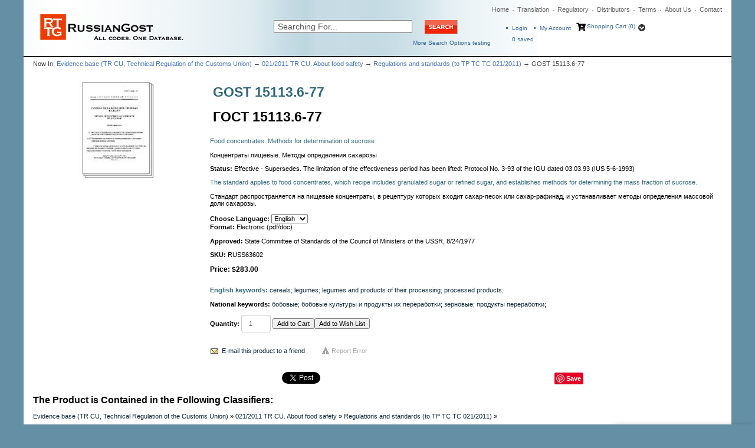

--- FILE ---
content_type: text/html; charset=utf-8
request_url: https://www.russiangost.com/p-63602-gost-151136-77.aspx
body_size: 132671
content:

<!DOCTYPE html>
<html>
<head id="ctl00_Head1"><meta http-equiv="Content-Type" content="text/html;&#32;charset=utf-8" /><script type="text/javascript">window.NREUM||(NREUM={});NREUM.info = {"beacon":"bam.nr-data.net","errorBeacon":"bam.nr-data.net","licenseKey":"NRJS-c6e6c42074352d872e9","applicationID":"218103379","transactionName":"MQBQYUVVC0YEB0daDghKc2ZnGxZdChNDQQ4CEFFBGVUWRR0=","queueTime":0,"applicationTime":2012,"agent":"","atts":""}</script><script type="text/javascript">(window.NREUM||(NREUM={})).init={ajax:{deny_list:["bam.nr-data.net"]},feature_flags:["soft_nav"]};(window.NREUM||(NREUM={})).loader_config={licenseKey:"NRJS-c6e6c42074352d872e9",applicationID:"218103379",browserID:"218103798"};window.NREUM||(NREUM={}),__nr_require=function(t,e,n){function r(n){if(!e[n]){var i=e[n]={exports:{}};t[n][0].call(i.exports,function(e){var i=t[n][1][e];return r(i||e)},i,i.exports)}return e[n].exports}if("function"==typeof __nr_require)return __nr_require;for(var i=0;i<n.length;i++)r(n[i]);return r}({1:[function(t,e,n){function r(){}function i(t,e,n,r){return function(){return s.recordSupportability("API/"+e+"/called"),o(t+e,[u.now()].concat(c(arguments)),n?null:this,r),n?void 0:this}}var o=t("handle"),a=t(9),c=t(10),f=t("ee").get("tracer"),u=t("loader"),s=t(4),d=NREUM;"undefined"==typeof window.newrelic&&(newrelic=d);var p=["setPageViewName","setCustomAttribute","setErrorHandler","finished","addToTrace","inlineHit","addRelease"],l="api-",v=l+"ixn-";a(p,function(t,e){d[e]=i(l,e,!0,"api")}),d.addPageAction=i(l,"addPageAction",!0),d.setCurrentRouteName=i(l,"routeName",!0),e.exports=newrelic,d.interaction=function(){return(new r).get()};var m=r.prototype={createTracer:function(t,e){var n={},r=this,i="function"==typeof e;return o(v+"tracer",[u.now(),t,n],r),function(){if(f.emit((i?"":"no-")+"fn-start",[u.now(),r,i],n),i)try{return e.apply(this,arguments)}catch(t){throw f.emit("fn-err",[arguments,this,t],n),t}finally{f.emit("fn-end",[u.now()],n)}}}};a("actionText,setName,setAttribute,save,ignore,onEnd,getContext,end,get".split(","),function(t,e){m[e]=i(v,e)}),newrelic.noticeError=function(t,e){"string"==typeof t&&(t=new Error(t)),s.recordSupportability("API/noticeError/called"),o("err",[t,u.now(),!1,e])}},{}],2:[function(t,e,n){function r(t){if(NREUM.init){for(var e=NREUM.init,n=t.split("."),r=0;r<n.length-1;r++)if(e=e[n[r]],"object"!=typeof e)return;return e=e[n[n.length-1]]}}e.exports={getConfiguration:r}},{}],3:[function(t,e,n){var r=!1;try{var i=Object.defineProperty({},"passive",{get:function(){r=!0}});window.addEventListener("testPassive",null,i),window.removeEventListener("testPassive",null,i)}catch(o){}e.exports=function(t){return r?{passive:!0,capture:!!t}:!!t}},{}],4:[function(t,e,n){function r(t,e){var n=[a,t,{name:t},e];return o("storeMetric",n,null,"api"),n}function i(t,e){var n=[c,t,{name:t},e];return o("storeEventMetrics",n,null,"api"),n}var o=t("handle"),a="sm",c="cm";e.exports={constants:{SUPPORTABILITY_METRIC:a,CUSTOM_METRIC:c},recordSupportability:r,recordCustom:i}},{}],5:[function(t,e,n){function r(){return c.exists&&performance.now?Math.round(performance.now()):(o=Math.max((new Date).getTime(),o))-a}function i(){return o}var o=(new Date).getTime(),a=o,c=t(11);e.exports=r,e.exports.offset=a,e.exports.getLastTimestamp=i},{}],6:[function(t,e,n){function r(t,e){var n=t.getEntries();n.forEach(function(t){"first-paint"===t.name?l("timing",["fp",Math.floor(t.startTime)]):"first-contentful-paint"===t.name&&l("timing",["fcp",Math.floor(t.startTime)])})}function i(t,e){var n=t.getEntries();if(n.length>0){var r=n[n.length-1];if(u&&u<r.startTime)return;var i=[r],o=a({});o&&i.push(o),l("lcp",i)}}function o(t){t.getEntries().forEach(function(t){t.hadRecentInput||l("cls",[t])})}function a(t){var e=navigator.connection||navigator.mozConnection||navigator.webkitConnection;if(e)return e.type&&(t["net-type"]=e.type),e.effectiveType&&(t["net-etype"]=e.effectiveType),e.rtt&&(t["net-rtt"]=e.rtt),e.downlink&&(t["net-dlink"]=e.downlink),t}function c(t){if(t instanceof y&&!w){var e=Math.round(t.timeStamp),n={type:t.type};a(n),e<=v.now()?n.fid=v.now()-e:e>v.offset&&e<=Date.now()?(e-=v.offset,n.fid=v.now()-e):e=v.now(),w=!0,l("timing",["fi",e,n])}}function f(t){"hidden"===t&&(u=v.now(),l("pageHide",[u]))}if(!("init"in NREUM&&"page_view_timing"in NREUM.init&&"enabled"in NREUM.init.page_view_timing&&NREUM.init.page_view_timing.enabled===!1)){var u,s,d,p,l=t("handle"),v=t("loader"),m=t(8),g=t(3),y=NREUM.o.EV;if("PerformanceObserver"in window&&"function"==typeof window.PerformanceObserver){s=new PerformanceObserver(r);try{s.observe({entryTypes:["paint"]})}catch(h){}d=new PerformanceObserver(i);try{d.observe({entryTypes:["largest-contentful-paint"]})}catch(h){}p=new PerformanceObserver(o);try{p.observe({type:"layout-shift",buffered:!0})}catch(h){}}if("addEventListener"in document){var w=!1,b=["click","keydown","mousedown","pointerdown","touchstart"];b.forEach(function(t){document.addEventListener(t,c,g(!1))})}m(f)}},{}],7:[function(t,e,n){function r(t,e){if(!i)return!1;if(t!==i)return!1;if(!e)return!0;if(!o)return!1;for(var n=o.split("."),r=e.split("."),a=0;a<r.length;a++)if(r[a]!==n[a])return!1;return!0}var i=null,o=null,a=/Version\/(\S+)\s+Safari/;if(navigator.userAgent){var c=navigator.userAgent,f=c.match(a);f&&c.indexOf("Chrome")===-1&&c.indexOf("Chromium")===-1&&(i="Safari",o=f[1])}e.exports={agent:i,version:o,match:r}},{}],8:[function(t,e,n){function r(t){function e(){t(c&&document[c]?document[c]:document[o]?"hidden":"visible")}"addEventListener"in document&&a&&document.addEventListener(a,e,i(!1))}var i=t(3);e.exports=r;var o,a,c;"undefined"!=typeof document.hidden?(o="hidden",a="visibilitychange",c="visibilityState"):"undefined"!=typeof document.msHidden?(o="msHidden",a="msvisibilitychange"):"undefined"!=typeof document.webkitHidden&&(o="webkitHidden",a="webkitvisibilitychange",c="webkitVisibilityState")},{}],9:[function(t,e,n){function r(t,e){var n=[],r="",o=0;for(r in t)i.call(t,r)&&(n[o]=e(r,t[r]),o+=1);return n}var i=Object.prototype.hasOwnProperty;e.exports=r},{}],10:[function(t,e,n){function r(t,e,n){e||(e=0),"undefined"==typeof n&&(n=t?t.length:0);for(var r=-1,i=n-e||0,o=Array(i<0?0:i);++r<i;)o[r]=t[e+r];return o}e.exports=r},{}],11:[function(t,e,n){e.exports={exists:"undefined"!=typeof window.performance&&window.performance.timing&&"undefined"!=typeof window.performance.timing.navigationStart}},{}],ee:[function(t,e,n){function r(){}function i(t){function e(t){return t&&t instanceof r?t:t?u(t,f,a):a()}function n(n,r,i,o,a){if(a!==!1&&(a=!0),!l.aborted||o){t&&a&&t(n,r,i);for(var c=e(i),f=m(n),u=f.length,s=0;s<u;s++)f[s].apply(c,r);var p=d[w[n]];return p&&p.push([b,n,r,c]),c}}function o(t,e){h[t]=m(t).concat(e)}function v(t,e){var n=h[t];if(n)for(var r=0;r<n.length;r++)n[r]===e&&n.splice(r,1)}function m(t){return h[t]||[]}function g(t){return p[t]=p[t]||i(n)}function y(t,e){l.aborted||s(t,function(t,n){e=e||"feature",w[n]=e,e in d||(d[e]=[])})}var h={},w={},b={on:o,addEventListener:o,removeEventListener:v,emit:n,get:g,listeners:m,context:e,buffer:y,abort:c,aborted:!1};return b}function o(t){return u(t,f,a)}function a(){return new r}function c(){(d.api||d.feature)&&(l.aborted=!0,d=l.backlog={})}var f="nr@context",u=t("gos"),s=t(9),d={},p={},l=e.exports=i();e.exports.getOrSetContext=o,l.backlog=d},{}],gos:[function(t,e,n){function r(t,e,n){if(i.call(t,e))return t[e];var r=n();if(Object.defineProperty&&Object.keys)try{return Object.defineProperty(t,e,{value:r,writable:!0,enumerable:!1}),r}catch(o){}return t[e]=r,r}var i=Object.prototype.hasOwnProperty;e.exports=r},{}],handle:[function(t,e,n){function r(t,e,n,r){i.buffer([t],r),i.emit(t,e,n)}var i=t("ee").get("handle");e.exports=r,r.ee=i},{}],id:[function(t,e,n){function r(t){var e=typeof t;return!t||"object"!==e&&"function"!==e?-1:t===window?0:a(t,o,function(){return i++})}var i=1,o="nr@id",a=t("gos");e.exports=r},{}],loader:[function(t,e,n){function r(){if(!M++){var t=T.info=NREUM.info,e=m.getElementsByTagName("script")[0];if(setTimeout(u.abort,3e4),!(t&&t.licenseKey&&t.applicationID&&e))return u.abort();f(x,function(e,n){t[e]||(t[e]=n)});var n=a();c("mark",["onload",n+T.offset],null,"api"),c("timing",["load",n]);var r=m.createElement("script");0===t.agent.indexOf("http://")||0===t.agent.indexOf("https://")?r.src=t.agent:r.src=l+"://"+t.agent,e.parentNode.insertBefore(r,e)}}function i(){"complete"===m.readyState&&o()}function o(){c("mark",["domContent",a()+T.offset],null,"api")}var a=t(5),c=t("handle"),f=t(9),u=t("ee"),s=t(7),d=t(2),p=t(3),l=d.getConfiguration("ssl")===!1?"http":"https",v=window,m=v.document,g="addEventListener",y="attachEvent",h=v.XMLHttpRequest,w=h&&h.prototype,b=!1;NREUM.o={ST:setTimeout,SI:v.setImmediate,CT:clearTimeout,XHR:h,REQ:v.Request,EV:v.Event,PR:v.Promise,MO:v.MutationObserver};var E=""+location,x={beacon:"bam.nr-data.net",errorBeacon:"bam.nr-data.net",agent:"js-agent.newrelic.com/nr-1216.min.js"},O=h&&w&&w[g]&&!/CriOS/.test(navigator.userAgent),T=e.exports={offset:a.getLastTimestamp(),now:a,origin:E,features:{},xhrWrappable:O,userAgent:s,disabled:b};if(!b){t(1),t(6),m[g]?(m[g]("DOMContentLoaded",o,p(!1)),v[g]("load",r,p(!1))):(m[y]("onreadystatechange",i),v[y]("onload",r)),c("mark",["firstbyte",a.getLastTimestamp()],null,"api");var M=0}},{}],"wrap-function":[function(t,e,n){function r(t,e){function n(e,n,r,f,u){function nrWrapper(){var o,a,s,p;try{a=this,o=d(arguments),s="function"==typeof r?r(o,a):r||{}}catch(l){i([l,"",[o,a,f],s],t)}c(n+"start",[o,a,f],s,u);try{return p=e.apply(a,o)}catch(v){throw c(n+"err",[o,a,v],s,u),v}finally{c(n+"end",[o,a,p],s,u)}}return a(e)?e:(n||(n=""),nrWrapper[p]=e,o(e,nrWrapper,t),nrWrapper)}function r(t,e,r,i,o){r||(r="");var c,f,u,s="-"===r.charAt(0);for(u=0;u<e.length;u++)f=e[u],c=t[f],a(c)||(t[f]=n(c,s?f+r:r,i,f,o))}function c(n,r,o,a){if(!v||e){var c=v;v=!0;try{t.emit(n,r,o,e,a)}catch(f){i([f,n,r,o],t)}v=c}}return t||(t=s),n.inPlace=r,n.flag=p,n}function i(t,e){e||(e=s);try{e.emit("internal-error",t)}catch(n){}}function o(t,e,n){if(Object.defineProperty&&Object.keys)try{var r=Object.keys(t);return r.forEach(function(n){Object.defineProperty(e,n,{get:function(){return t[n]},set:function(e){return t[n]=e,e}})}),e}catch(o){i([o],n)}for(var a in t)l.call(t,a)&&(e[a]=t[a]);return e}function a(t){return!(t&&t instanceof Function&&t.apply&&!t[p])}function c(t,e){var n=e(t);return n[p]=t,o(t,n,s),n}function f(t,e,n){var r=t[e];t[e]=c(r,n)}function u(){for(var t=arguments.length,e=new Array(t),n=0;n<t;++n)e[n]=arguments[n];return e}var s=t("ee"),d=t(10),p="nr@original",l=Object.prototype.hasOwnProperty,v=!1;e.exports=r,e.exports.wrapFunction=c,e.exports.wrapInPlace=f,e.exports.argsToArray=u},{}]},{},["loader"]);</script><meta name="viewport" content="width=device-width,&#32;initial-scale=1" /><meta name="google-site-verification" content="lvwykYWSzfu3VDSdoH3vLfvretRWW_BZWJhBAAIgJSo" /><title>
	RussianGost|Official Regulatory Library - GOST 15113.6-77
</title><meta name="description" content="GOST&#32;15113.6-77&#32;|&#32;The&#32;largest&#32;library&#32;of&#32;Russia&#32;regulatory&#32;industrial&#32;technical&#32;requirements" /><meta name="keywords" content="cereals;legumes;processed&#32;products;cereals;legumes&#32;and&#32;products&#32;of&#32;their&#32;processing" /><link rel="apple-touch-icon" sizes="57x57" href="/favicon/apple-icon-57x57.png" /><link rel="apple-touch-icon" sizes="60x60" href="/favicon/apple-icon-60x60.png" /><link rel="apple-touch-icon" sizes="72x72" href="/favicon/apple-icon-72x72.png" /><link rel="apple-touch-icon" sizes="76x76" href="/favicon/apple-icon-76x76.png" /><link rel="apple-touch-icon" sizes="114x114" href="/favicon/apple-icon-114x114.png" /><link rel="apple-touch-icon" sizes="120x120" href="/favicon/apple-icon-120x120.png" /><link rel="apple-touch-icon" sizes="144x144" href="/favicon/apple-icon-144x144.png" /><link rel="apple-touch-icon" sizes="152x152" href="/favicon/apple-icon-152x152.png" /><link rel="apple-touch-icon" sizes="180x180" href="/favicon/apple-icon-180x180.png" /><link rel="icon" type="image/png" sizes="192x192" href="/favicon/android-icon-192x192.png" /><link rel="icon" type="image/png" sizes="32x32" href="/favicon/favicon-32x32.png" /><link rel="icon" type="image/png" sizes="96x96" href="/favicon/favicon-96x96.png" /><link rel="icon" type="image/png" sizes="16x16" href="/favicon/favicon-16x16.png" /><link rel="manifest" href="/favicon/manifest.json" /><meta name="msapplication-TileColor" content="#ffffff" /><meta name="msapplication-TileImage" content="/favicon/ms-icon-144x144.png" /><link rel="stylesheet" href="/css/flexboxgrid.css" type="text/css" /><link rel="stylesheet" href="/fontawesome/css/all.min.css" type="text/css" />
    <script type="text/javascript" src="jscripts/jquery.min.js"></script>
    <script type="text/javascript">

        function goToSearchPage() {
            var searchTxt = document.getElementById("search").value;

            if (searchTxt == "" || searchTxt == "Searching For..." || document.getElementById("search").value.length < 3) {
                if (document.getElementById("search").value.length <= 3) {
                    alert("Please enter at least 3 characters in the Search For field.");
                    return false;
                }
                else {
                    alert("Enter Value in textbox");
                }
                return false;
            }
            window.location = "search.aspx?searchterm=" + searchTxt + '&showPics=1';
        }   

        function ValidateEmail(mail) {
            if (/^\w+([\.-]?\w+)*@\w+([\.-]?\w+)*(\.\w{2,3})+$/.test(mail)) {
                return true;
            }
        }

        $(document).ready(function () {
            $("#chat-label").click(function () {
                $('#live-chat').toggleClass('open-chat');
                $('#chat-label').toggleClass('open-chat-label');
                $('.live-chat-up-arrow').toggleClass('hide-up-arrow');
                $('.live-chat-down-arrow').toggleClass('show-down-arrow');
            });
        });
    </script>
<script type="text/javascript">
		adnsf$ = jQuery; 
	</script>
    <script type="text/javascript" src="jscripts/formValidate.js"></script>
<script src="jscripts/AC_RunActiveContent.js" type="text/javascript"></script>
	<script src="jscripts/AC_ActiveX.js" type="text/javascript"></script>  
	  <script type="text/javascript" language="JavaScript">
	      function validate() {

	          if (document.getElementById("SearchTerm").value.length < 3) {
	              alert("Please enter at least 3 characters in the Search For field.");
	              return false;
	          }

	          var url = "https://www.russiangost.com/search.aspx?SearchTerm=" + document.getElementById("SearchTerm").value;

	          window.location.href = url;

	      }
				</script>
    <script type="text/javascript">
        var metadesc = document.getElementsByTagName("meta")["description"].getAttribute("content").split("&#32;").join(' ');;

        //alert(metadesc);

    </script>
      



        
	<!-- MiniCart References -->
	<script type="text/javascript" src="App_Themes/Skin_1/js/newminicart.js"></script>
    <style>
        #miniCartWrap a {
            height: 16px !important;
        }

        a#minicartCheckoutNow {
            height: auto !important;
        }
    </style>
	<!-- End MiniCart Javascript Reference -->
    
<link rel="alternate" hreflang="en" href="https://www.russiangost.com/p-63602-gost-151136-77.aspx" /><link href="App_Themes/Skin_1/base.css?t=638282266431264893" type="text/css" rel="stylesheet" /><link href="App_Themes/Skin_1/flexboxgrid.css" type="text/css" rel="stylesheet" /><link href="App_Themes/Skin_1/GuidedNavigation.css" type="text/css" rel="stylesheet" /><link href="App_Themes/Skin_1/minicart-style.css" type="text/css" rel="stylesheet" /><link href="App_Themes/Skin_1/moco.ss.style.css" type="text/css" rel="stylesheet" /><link href="App_Themes/Skin_1/moco_ss_autocomplete.css" type="text/css" rel="stylesheet" /><link href="App_Themes/Skin_1/receipt.css" type="text/css" rel="stylesheet" /><link href="App_Themes/Skin_1/receiptstyle.css" type="text/css" rel="stylesheet" /><link href="App_Themes/Skin_1/style.css?t=638277802968650734" type="text/css" rel="stylesheet" /><link href="App_Themes/Skin_1/style_home.css?t=637617856654276796" type="text/css" rel="stylesheet" /></head>
<body>
    
    
<!-- Google Tag Manager by analytics@difway.ru-->
<noscript><iframe src="https://www.googletagmanager.com/ns.html?id=GTM-MXS2QV"
height="0" width="0" style="display:none;visibility:hidden"></iframe></noscript>
<script>(function (w, d, s, l, i) {
w[l] = w[l] || []; w[l].push({
'gtm.start':
new Date().getTime(), event: 'gtm.js'
}); var f = d.getElementsByTagName(s)[0],
j = d.createElement(s), dl = l != 'dataLayer' ? '&l=' + l : ''; j.async = true; j.src =
'https://www.googletagmanager.com/gtm.js?id=' + i + dl; f.parentNode.insertBefore(j, f);
})(window, document, 'script', 'dataLayer', 'GTM-MXS2QV');</script>
<!-- End Google Tag Manager -->
    
    
    

    <div id="wrapper">

        <div id="header">
            <div class="row">
                <div class="col-md-4 col-xs-12">
                    <div id="logo">
                        <a href="./">
                            <img title="Russian Gost"  src="App_Themes/skin_1/images/logo.png" alt="RGTT" /></a></div>
                </div>
                <div class="col-md-8 col-xs-12">
                    <div>
                        <ul id="globalnav">
                            <li class="first"><a href="./">Home</a></li>
                            <li><a href="t-translation.aspx">Translation</a></li>
                            <li><a href="t-regulatory.aspx">Regulatory</a></li>
                            <li><a href="t-distributors.aspx">Distributors</a></li>
                            <li><a href="t-termsandconditions.aspx">Terms</a></li>
                            <li><a href="t-about.aspx">About Us</a></li>
                            <li class="last"><a href="t-contact.aspx">Contact</a></li>
                        </ul>
                    </div>
                    <div style="clear: both"></div>

                    <div class="row">
                        <div class="col-md-6 col-xs-12">
                            <div id="searchform">
                                <div class="row">
                                    <div class="col-xs-8">
                                        <input id="search" onblur="if(this.value == '') { this.value='Searching For...'}" onkeypress="Javascript: if (event.keyCode==13) {goToSearchPage()}" onfocus="if (this.value == 'Searching For...') {this.value=''}" value="Searching For..." name="SearchTerm"/>
                                    </div>
                                    <div class="col-xs-4">

                                        <input id="submit" onclick="goToSearchPage()" type="image" src="App_Themes/Skin_1/images/btn_search.gif" alt="search here picture IN"/>
                                    </div>
                                </div>
                                <div id="moreopt"><a href="searchadv.aspx">More Search Options testing</a></div>
                            </div>
                        </div>
                        <div class="col-md-6 col-xs-12">
                            <div id="cart">
                                <ul>
                                    <li id="ma1"><a href='/signin.aspx'>
                                        Login</a></li>
                                    <li id="ma"><a href="account.aspx" style="font-size: 10px !important;">My Account</a></li> 
                                    <li id="sc">
                                        <i class="fa fa-cart-arrow-down"></i>
                                        <!-- MiniCart XML Package -->
                                        <div id="miniCartWrap" class="withdropdown minicartwrap"><a id="miniCartArrow" class="miniCartArrow" onclick="toggleMiniCart()"></a><div id="vMiniCart">
						<div id="miniCartHeader" class="minicartheader"><a class="miniCartHeaderText" href="shoppingcart.aspx">Shopping Cart (0)</a></div>
<div id="dropdown">
  <div class="minicartcontents">
    <div class="emptyCartText">Your shopping cart is empty.</div>
  </div>
</div>
					</div>
  <div style="clear:both;"></div>
</div>
                                        <!-- End Minicart XML Package -->
                                    </li>
                                </ul>
                                <div id="cartitemcount">
                                    <a href="wishlist.aspx">
                                        <span id="cartsaveditems">0</span> saved</a>
                                </div>
                            </div>
                        </div>
                    </div>
                </div>
            </div>
        </div>
        <div style="height: 2px; font-size: 1px; background-color: Black">&nbsp;</div>
            
        <form method="post" action="showProduct.aspx?SEName=gost-151136-77&amp;ProductID=63602" id="aspnetForm" style="width:&#32;100%">
<div class="aspNetHidden">
<input type="hidden" name="__EVENTTARGET" id="__EVENTTARGET" value="" />
<input type="hidden" name="__EVENTARGUMENT" id="__EVENTARGUMENT" value="" />
<input type="hidden" name="__VIEWSTATE" id="__VIEWSTATE" value="/[base64]/[base64]/0YDQvtGB0YLRgNCw0L3Rj9C10YLRgdGPINC90LAg0L/QuNGJ0LXQstGL0LUg0LrQvtC90YbQtdC90YLRgNCw0YLRiywg0LIg0YDQtdGG0LXQv9GC0YPRgNGDINC60L7RgtC+0YDRi9GFINCy0YXQvtC00LjRgiDRgdCw0YXQsNGALdC/0LXRgdC+0Log0LjQu9C4INGB0LDRhdCw0YAt0YDQsNGE0LjQvdCw0LQsINC4INGD0YHRgtCw0L3QsNCy0LvQuNCy0LDQtdGCINC80LXRgtC+0LTRiyDQvtC/[base64]/[base64]/RgNC+0LTRg9C60YLRiyDQuNGFINC/0LXRgNC10YDQsNCx0L7RgtC60LgnPtCx0L7QsdC+0LLRi9C1INC60YPQu9GM0YLRg9GA0Ysg0Lgg0L/RgNC+0LTRg9C60YLRiyDQuNGFINC/[base64]/bGFuZz1ydSZrZXl3b3Jkcz3Qv9GA0L7QtNGD0LrRgtGLINC/0LXRgNC10YDQsNCx0L7RgtC60LgnPtC/0YDQvtC00YPQutGC0Ysg0L/[base64]/[base64]/[base64]" />
</div>

<script type="text/javascript">
//<![CDATA[
var theForm = document.forms['aspnetForm'];
if (!theForm) {
    theForm = document.aspnetForm;
}
function __doPostBack(eventTarget, eventArgument) {
    if (!theForm.onsubmit || (theForm.onsubmit() != false)) {
        theForm.__EVENTTARGET.value = eventTarget;
        theForm.__EVENTARGUMENT.value = eventArgument;
        theForm.submit();
    }
}
//]]>
</script>


<script src="/WebResource.axd?d=Hp66Gv2osazzk5EHdrZCppBkUve-gq-jY-uT8IQnlmqH3UDD7I8LLxHmi2MZL7gp2dxU9D0HSRTP-DL4uSnSXXaTp4Q1&amp;t=637814696020000000" type="text/javascript"></script>


<script src="jscripts/formvalidate.js" type="text/javascript"></script>
<script src="jscripts/core.js" type="text/javascript"></script>
<script src="/ScriptResource.axd?d=qODetzfMpTmOcfl22T6W6N2xX7hPyiJWOBw2lp2hvhxsTZUVHUvLtrUbfOgSy3qJlif1gY6V-55LClbmIPaZfHR000xTwPERVHD4vTm-Ep8nmU7o0&amp;t=ffffffffda74082d" type="text/javascript"></script>
<script src="/ScriptResource.axd?d=5ljdKQRlI1WTPmFnTsZ3ZoydIZOPswoOb3qboq10CRgLZo1O-WR7aElDUrKEj9CtaJA1R4wKjnNeFFHrVb5-crcT03xgt4bhzUQtmfrLE9apK8tf7MKycoLBDXmSJSewUivo9Q2&amp;t=ffffffffda74082d" type="text/javascript"></script>
<script src="jscripts/product.js" type="text/javascript"></script>
<div class="aspNetHidden">

	<input type="hidden" name="__VIEWSTATEGENERATOR" id="__VIEWSTATEGENERATOR" value="581325B3" />
</div>
            <script type="text/javascript">
//<![CDATA[
Sys.WebForms.PageRequestManager._initialize('ctl00$scrptMgr', 'aspnetForm', [], [], [], 90, 'ctl00');
//]]>
</script>

            <div id="innerWrapper">
                <div id="bodyWrapper" style="margin-bottom:10px">
                    <div id="content">
                        <div id="breadcrumb">
                            Now In: 
                            <span class="SectionTitleText"><a class="SectionTitleText" href="/c-6969-evidence-base-tr-cu-technical-regulation-of-the-customs-union.aspx">Evidence base (TR CU, Technical Regulation of the Customs Union)</a> &rarr; <a class="SectionTitleText" href="/c-8234-8234-0212011-tr-cu-about-food-safety.aspx">021/2011 TR CU. About food safety</a> &rarr; <a class="SectionTitleText" href="/c-8236-8236-standards-and-standards-to-tr-ts-ts-0212011.aspx">Regulations and standards (to ТР ТС ТС 021/2011)</a> &rarr; GOST 15113.6-77</span></div>
                        <!-- CONTENTS START -->
                        
    <div id="ctl00_PageContent_pnlContent">
	      
        <!-- XmlPackage: product.simpleproduct.xml.config -->
<!--Copyright 1995-2008 AspDotNetStorefront.com--><div class="page-wrap product-page" itemscope="" itemtype="https://schema.org/Product"><input type="hidden" id="m_sku" value="RUSS63602"><input type="hidden" id="m_productid" value="63602"><input type="hidden" id="m_varianttid" value="63610"><input type="hidden" id="m_price" value="283.0000"><div itemprop='aggregateRating' itemtype='https://schema.org/AggregateRating' itemscope="">
                                    <meta itemprop='reviewCount' content='89'>
                                    <meta itemprop='ratingValue' content='4.4'>
                                </div><div itemprop='review' itemtype='https://schema.org/Review' itemscope="">
                                    <div itemprop='author' itemtype='https://schema.org/Person' itemscope="">
                                        <meta itemprop='name' content='aa'>
                                    </div>
                                    <div itemprop='reviewRating' itemtype='https://schema.org/Rating' itemscope="">
                                        <meta itemprop='ratingValue' content='4'>
                                        <meta itemprop='bestRating' content='5'>
                                    </div>
                                </div><meta itemprop="sku" content="RUSS63602"><div itemprop='brand' itemtype='https://schema.org/Brand' itemscope=''><meta itemprop='name' content='GOST'></div>
  <meta itemprop="productID" content="63602"><span itemprop="manufacturer" itemscope="" itemtype="https://schema.org/Organization"><meta itemprop="name" content="GOST">
    <meta itemprop="url" content="https://www.russiangost.com/m-127-gost.aspx"></span><meta itemprop="url" content="https://www.russiangost.com/p-63602-gost-151136-77.aspx">
  <div style="overflow-x: auto">
    <div class="row">
      <div class="col-md-3 col-xs-12 last-xs first-md"><div align="center"><div id="divProductPicZ63602" style="display:none">
</div>
<div id="divProductPic63602" class="ProImage">
<img border="0" id="ProductPic63602" src="/App_Themes/skin_1/images/nopicture.gif" alt="imgalt"><meta itemprop="image" content="/App_Themes/skin_1/images/nopicture.gif"></div>
</div></div>
      <div class="col-md-9 col-xs-12">
        <div>
          <table>
            <tr>
              <td>
                <h1 itemprop="name" class="ProductNameText">GOST 15113.6-77</h1>
                <h1 itemprop="name">ГОСТ 15113.6-77</h1>
              </td>
              <td></td>
            </tr>
          </table>
        </div>
        <div style="color:#306779;">Food concentrates. Methods for determination of sucrose</div>
        <div><br>Концентраты пищевые. Методы определения сахарозы</div>
        <p><strong>Status: </strong>Effective - Supersedes. The limitation of the effectiveness period has been lifted: Protocol No. 3-93 of the IGU dated 03.03.93 (IUS 5-6-1993)</p>
        <div itemprop="description" style="color:#306779;">The standard applies to food concentrates, which recipe includes granulated sugar or refined sugar, and establishes methods for determining the mass fraction of sucrose.</div>
        <div><br>Стандарт распространяется на пищевые концентраты, в рецептуру которых входит сахар-песок или сахар-рафинад, и устанавливает методы определения массовой доли сахарозы.</div><br><div><strong>Choose Language:&nbsp;</strong><select id="language" class="ChangeLanguage" name="language"><option value="1">English</option><option value="12">German</option><option value="13">Italian</option><option value="14">French</option><option value="16">Spanish</option><option value="15">Chinese</option><option value="2">Russian</option></select></div>
        <div><strong>Format: </strong>Electronic (pdf/doc)</div>
        <p><strong>Approved: </strong>State Committee of Standards of the Council of Ministers of the USSR,
                      8/24/1977</p>
        <div><strong>SKU: </strong>RUSS63602</div><br><div id="LanguagePrice">
          <div itemprop="offers" itemscope="" itemtype="https://schema.org/Offer" id="VariantPrice_63610"><div class="price-wrap"><div class="variant-price"><span>Price:</span> $283.00</div> <meta itemprop="price" content="283.00"><meta itemprop="priceValidUntil" content="01-01-2022"><meta itemprop="priceCurrency" content="USD"><link itemprop='availability' href='https://schema.org/InStock'><div itemprop='hasMerchantReturnPolicy' itemtype='https://schema.org/MerchantReturnPolicy' itemscope=""><meta itemprop='applicableCountry' content='US'><meta itemprop='returnPolicyCategory' content='https://schema.org/MerchantReturnFiniteReturnWindow'><meta itemprop='merchantReturnDays' content='60'><meta itemprop='returnMethod' content='https://schema.org/ReturnByMail'><meta itemprop='returnFees' content='https://schema.org/FreeReturn'></div><div itemprop='shippingDetails' itemtype='https://schema.org/OfferShippingDetails' itemscope=""><div itemprop='shippingRate' itemtype='https://schema.org/MonetaryAmount' itemscope=""><meta itemprop='value' content='3.49'><meta itemprop='currency' content='USD'></div><div itemprop='shippingDestination' itemtype='https://schema.org/DefinedRegion' itemscope=""><meta itemprop='addressCountry' content='US'></div><div itemprop='deliveryTime' itemtype='https://schema.org/ShippingDeliveryTime' itemscope=""><div itemprop='handlingTime' itemtype='https://schema.org/QuantitativeValue' itemscope=""><meta itemprop='minValue' content='0'><meta itemprop='maxValue' content='1'><meta itemprop='unitCode' content='DAY'></div><div itemprop='transitTime' itemtype='https://schema.org/QuantitativeValue' itemscope=""><meta itemprop='minValue' content='1'><meta itemprop='maxValue' content='5'><meta itemprop='unitCode' content='DAY'></div></div></div></div></div>
        </div><br><div id="keywords" style="color:#306779;word-wrap: break-word;"><strong>English keywords: </strong><a rel="nofollow" href='productswithkeywords.aspx?lang=en&keywords=cereals'>cereals</a>; <a rel="nofollow" href='productswithkeywords.aspx?lang=en&keywords=legumes'>legumes</a>; <a rel="nofollow" href='productswithkeywords.aspx?lang=en&keywords=legumes and products of their processing'>legumes and products of their processing</a>; <a rel="nofollow" href='productswithkeywords.aspx?lang=en&keywords=processed products'>processed products</a>; </div><br><div id="keywordsru" style="word-wrap: break-word;"><strong>National keywords: </strong><a rel="nofollow" href='productswithkeywords.aspx?lang=ru&keywords=бобовые'>бобовые</a>; <a rel="nofollow" href='productswithkeywords.aspx?lang=ru&keywords=бобовые культуры и продукты их переработки'>бобовые культуры и продукты их переработки</a>; <a rel="nofollow" href='productswithkeywords.aspx?lang=ru&keywords=зерновые'>зерновые</a>; <a rel="nofollow" href='productswithkeywords.aspx?lang=ru&keywords=продукты переработки'>продукты переработки</a>; </div><br><div>
          <div></div>
          <div id="addtocart" style="display:none;"><div class='form add-to-cart-form' id='AddToCartForm_63602_63610'>
<script type="text/javascript" language="JavaScript">
<!--
var VariantMinimumQty_63602_63610 = 0;
var SelectedVariantInventory_63602_63610 = 1000000;
function AddToCartForm_63602_63610_Validator(theForm)
	{
	submitonce(theForm);
	if ((theForm.Quantity_63602_63610.value*1) < 1)
	{
		alert("Please specify the quantity you want to add to your cart");
		theForm.Quantity_63602_63610.focus();
		submitenabled(theForm);
		return (false);
    }
	submitenabled(theForm);
	return (true);
	}
//-->
</script>
<input name="VariantStyle_63602_63610" id="VariantStyle_63602_63610" type="hidden" value="0"><input name="IsWishList_63602_63610" id="IsWishList_63602_63610" type="hidden" value="0"><input type="hidden" name="UpsellProducts_63602_63610" id="UpsellProducts_63602_63610" value="" class="aspdnsf_UpsellProducts">
<input type="hidden" name="CartRecID_63602_63610" id="CartRecID_63602_63610" value="0">
<input type="hidden" name="ProductID_63602_63610" id="ProductID_63602_63610" value="63602">
<input type="hidden" name="VariantID_63602_63610" id="VariantID_63602_63610" value="63610">
<div class="form-group add-to-cart-group">	<span class="add-to-cart-quantity"><label class="quantity-label" for="Quantity_63602_63610">Quantity:</label> <input type="text" value="1" name="Quantity_63602_63610" id="Quantity_63602_63610" class="form-control quantity-field" maxlength="4"><input name="Quantity_vldt" type="hidden" value="[req][integer][number][blankalert=Please enter a quantity][invalidalert=Please enter a number for the quantity]">	</span>	<span class="add-to-cart-selectors">	</span>	<span class="add-to-cart-buttons"> <input type="button" id="AddToCartButton_63602_63610" name="AddToCartButton_63602_63610" class="button call-to-action add-to-cart" value="Add to Cart"><input type="button" id="AddToWishButton_63602_63610" name="AddToWishButton_63602_63610" class="button add-to-wishlist" value="Add to Wish List">	</span></div>
<script type="text/javascript" language="Javascript">
    $window_addLoad(function(){ 
        var ctrl_AddToCartForm_63602_63610 = new aspdnsf.Controls.AddToCartForm(63602, 63610); 
        ctrl_AddToCartForm_63602_63610.setValidationRoutine( function(){ return AddToCartForm_63602_63610_Validator(theForm) } );
        ctrl_AddToCartForm_63602_63610.setUseAjaxBehavior(false);
        ctrl_AddToCartForm_63602_63610.registerButton('AddToCartButton_63602_63610', 0);
        ctrl_AddToCartForm_63602_63610.registerButton('AddToWishButton_63602_63610', 1);
    });</script>
</div></div>
          <div style="display:none" id="ContactBlock_2"></div><script type="text/javascript">
                      $window_addLoad(function(){
                      
                      ajaxifyAddToCartForm(document.getElementById("AddToCartForm_63602_63610"), "ProductPic8236", 63602, 63610);
                      });
                    </script></div>
        <div class="email-a-friend-wrap"><a class="email-a-friend-link" rel="nofollow" style="padding-left:20px;" href="/EMailproduct.aspx?productid=63602">E-mail this product to a friend</a><a class="email-a-friend-link-1" rel="nofollow" style="padding-left:20px;margin-left:25px;background:url(images/error-icon.png) no-repeat;line-height:32px;vertical-align:middle;color:darkgrey;" href="/reporterror.aspx?productid=63602">Report Error</a></div>
        <table>
          <tr>
            <td class="social-fb">
              <div>
                <div style="float:left; padding-right:0px;">
                  <div class="fb-like" data-href="https://www.russiangost.com/p-63602-gost-151136-77.aspx" data-send="true" data-layout="button_count" data-width="90" data-show-faces="true"></div>
                  <div id="fb-root"></div><script>
                              (function(d, s, id) {
                              var js, fjs = d.getElementsByTagName(s)[0];
                              if (d.getElementById(id)) return;
                              js = d.createElement(s); js.id = id;
                              js.src = "//connect.facebook.net/en_US/all.js#xfbml=1";
                              fjs.parentNode.insertBefore(js, fjs);
                              }(document, 'script', 'facebook-jssdk'));
                            </script><script type="text/javascript">
                              jQuery(document).ready(function() {
                              $(".addtowish").click(function () {
                              $(".AddToWishButton").trigger('click');
                              });
                              $("#a2").trigger('click');
                              
                              });
                            </script><script type="text/javascript">
                              function HideAllParagraph() {
                              document.getElementById('P1').style.display = "none";
                              document.getElementById('P2').style.display = "none";
                              document.getElementById('P3').style.display = "none";
                              document.getElementById('P4').style.display = "none";
                              document.getElementById('P6').style.display = "none";
                              }
                              function showTab(element) {
                              document.getElementById('a2').className = "inactiveTab";
                              document.getElementById('a3').className = "inactiveTab";
                              document.getElementById('a4').className = "inactiveTab";
                              document.getElementById('a5').className = "inactiveTab";
                              document.getElementById('a6').className = "inactiveTab";
                              element.className = "activetab";
                              showParagraph(element.id);
                              }
                              function showParagraph(id) {
                              HideAllParagraph();
                              if (id == 'a2') {
                              document.getElementById('P1').style.display = "block";
                              }
                              else if (id == 'a3') {
                              document.getElementById('P2').style.display = "block";
                              }
                              else if (id == 'a4') {
                              document.getElementById('P3').style.display = "block";
                              }
                              else if (id == 'a5') {
                              document.getElementById('P4').style.display = "block";
                              }
                              else if (id == 'a6') {
                              document.getElementById('P6').style.display = "block";
                              }
                              }
                            </script></div>
              </div>
            </td>
            <td class="socialgplus"><script type="text/javascript" src="https://apis.google.com/js/plusone.js"></script><div style="float:left;margin-left: 4px;width:auto"></div>
            </td>
            <td class="social-net2"><a href="https://twitter.com/share" rel="nofollow" class="twitter-share-button" data-url="https://www.russiangost.com/p-63602-gost-151136-77.aspx">Tweet</a><script>!function(d,s,id){var js,fjs=d.getElementsByTagName(s)[0];if(!d.getElementById(id)){js=d.createElement(s);js.id=id;js.src="//platform.twitter.com/widgets.js";fjs.parentNode.insertBefore(js,fjs);}}(document,"script","twitter-wjs");</script></td>
            <td class="socilapin">
              <div><a href="http://pinterest.com/pin/create/button/?url=https://www.russiangost.com/p-63602-gost-151136-77.aspx&amp;media=https://www.russiangost.com/p-63602.jpg&amp;description=GOST 15113.6-77" rel="nofollow" class="pin-it-button"><img border="0" src="//assets.pinterest.com/images/PinExt.png" title="Pin It" alt="imgalt"></a><script type="text/javascript" src="//assets.pinterest.com/js/pinit.js"></script></div>
            </td>
          </tr>
        </table><br></div>
    </div>
  </div>
  <div style="font-size: 16px; font-weight: bold;">The Product is Contained in the Following Classifiers:</div>
  <p><a href="/c-6969-evidence-base-tr-cu-technical-regulation-of-the-customs-union.aspx">Evidence base (TR CU, Technical Regulation of the Customs Union)</a> »
                  <a href="/c-8234-8234-0212011-tr-cu-about-food-safety.aspx">021/2011 TR CU. About food safety</a> »
                  <a href="/c-8236-8236-standards-and-standards-to-tr-ts-ts-0212011.aspx">Regulations and standards (to ТР ТС ТС 021/2011)</a> »
                  </p>
  <p><a href="/c-6969-evidence-base-tr-cu-technical-regulation-of-the-customs-union.aspx">Evidence base (TR CU, Technical Regulation of the Customs Union)</a> »
                  <a href="/c-8251-0272012-tr-cu-on-safety-of-certain-types-of-specialized-food-products-including-dietary-therapeutic-and-dietary-preventive-nutrition.aspx">027/2012 TR CU. On safety of certain types of specialized food products, including dietary therapeutic and dietary preventive nutrition</a> »
                  <a href="/c-8253-8253-standards-and-standards-for-tr-ts-0272012.aspx">Regulations and standards (for ТР ТС 027/2012)</a> »
                  </p>
  <p><a href="/c-6975-promexpert.aspx">PromExpert</a> »
                  <a href="/c-8851-8851-section-i-technical-regulation.aspx">SECTION I. TECHNICAL REGULATION</a> »
                  <a href="/c-8808-8808-v-testing-and-control.aspx">V Testing and control</a> »
                  <a href="/c-8788-8788-4-testing-and-control-of-products.aspx">4 Testing and control of products</a> »
                  <a href="/c-8774-8774-44-testing-and-control-of-food-products.aspx">4.4 Testing and control of food products</a> »
                  <a href="/c-8767-8767-447-tea-industry-products-food-concentrates-and-enzymes.aspx">4.4.7 Tea industry products, food concentrates and enzymes</a> »
                  </p>
  <p><a href="/c-6977-iso-classifier.aspx">ISO classifier</a> »
                  <a href="/c-10641-10641-67-production-of-food.aspx">67 PRODUCTION OF FOOD</a> »
                  <a href="/c-10647-10647-67050-general-methods-for-food-inspection-and-analysis.aspx">67.050 General methods for food inspection and analysis</a> »
                  </p>
  <p><a href="/c-6978-national-standards.aspx">National standards</a> »
                  <a href="/c-10642-10642-67-production-of-food.aspx">67 PRODUCTION OF FOOD</a> »
                  <a href="/c-10648-10648-67050-general-methods-for-food-inspection-and-analysis.aspx">67.050 General methods for food inspection and analysis</a> »
                  </p>
  <p><a href="/c-6979-national-standards-for-kgs-state-standards-classification.aspx">National Standards for KGS (State Standards Classification)</a> »
                  <a href="/c-13159-13159-latest-edition.aspx">Latest edition</a> »
                  <a href="/c-12573-12573-h-food-and-taste-products.aspx">N Food and taste products</a> »
                  <a href="/c-12595-12595-h3-flour-and-cereal-products-and-bakery-products.aspx">N3 Flour and cereal products and bakery products</a> »
                  <a href="/c-12602-12602-h39-test-methods-packaging-marking.aspx">N39 Test methods. Packaging. Marking</a> »
                  </p>
  <p><a href="/c-13845-13845-national-standards-for-okstu.aspx">National Standards for OKSTU</a> »
                  <a href="/c-17419-17419-food-industry-products.aspx">FOOD INDUSTRY PRODUCTS</a> »
                  <a href="/c-17426-17426-control-methods-testing-analysis-measurements.aspx">Control methods (testing, analysis, measurements)</a> »
                  </p><br><div style="font-size: 16px; font-weight: bold;">As a Replacement Of:</div>
  <p><a href="/p-230773-gost-151135-69.aspx">GOST 15113.5-69: Dry food concentrates. Methods for determining the content of sugars</a></p>
  <div style="font-size: 16px; font-weight: bold;">The Document References:</div>
  <p><a href="/p-16674-gost-12026-76.aspx">GOST 12026-76: Filter paper for laboratory application</a></p>
  <p><a href="/p-19825-gost-14919-83.aspx">GOST 14919-83: Household electric ranges, electric plates and electric frying ovens</a></p>
  <p><a href="/p-51528-gost-151130-77.aspx">GOST 15113.0-77: Food concentrates. Rules of acceptance, sampling and preparation of samples</a></p>
  <p><a href="/p-66632-gost-1770-74.aspx">GOST 1770-74: Laboratory volumetric glassware. Cylinders, beakers, measuring flasks, test tubes. General specifications</a></p>
  <p><a href="/p-62426-gost-20490-75.aspx">GOST 20490-75: Reagents. Potassium permanganate. Specifications</a></p>
  <p><a href="/p-67990-gost-24104-2001.aspx">GOST 24104-2001: Laboratory scales. General technical requirements</a></p>
  <p><a href="/p-73912-gost-25336-82.aspx">GOST 25336-82: Laboratory glassware and equipment. Basic parameters and dimensions</a></p>
  <p><a href="/p-18640-gost-28498-90.aspx">GOST 28498-90: Liquid-in-glass thermometers</a></p>
  <p><a href="/p-61483-gost-3118-77.aspx">GOST 3118-77: Reagents. Hydrochloric acid. Specifications</a></p>
  <p><a href="/p-63855-gost-4165-78.aspx">GOST 4165-78: Reageuts. Copper II sulphate pentahydrate. Specifications</a></p>
  <p><a href="/p-59151-gost-4174-77.aspx">GOST 4174-77: Reagents. Zinc sulphate 7-aqueous. Specifications</a></p>
  <p><a href="/p-68654-gost-4204-77.aspx">GOST 4204-77: Reagents. Sulphuric acid. Specifications</a></p>
  <p><a href="/p-55298-gost-4207-75.aspx">GOST 4207-75: Reagents. Potassium ferrocyanide. Specifications</a></p>
  <p><a href="/p-66038-gost-4328-77.aspx">GOST 4328-77: Reagents. Sodium hydroxide. Specifications</a></p>
  <p><a href="/p-59155-gost-4461-77.aspx">GOST 4461-77: Reagents. Nitric acid. Specifications</a></p>
  <p><a href="/p-60697-gost-5712-78.aspx">GOST 5712-78: Reagents. 1-aqueous ammonium oxalate. Specifications</a></p>
  <p><a href="/p-57125-gost-5839-77.aspx">GOST 5839-77: Reagents. Sodium oxalate. Specifications</a></p>
  <p><a href="/p-59179-gost-5845-79.aspx">GOST 5845-79: Reagents. Potassium-sodium tartrate 4-aqueous. Specifications</a></p>
  <p><a href="/p-65400-gost-61-75.aspx">GOST 61-75: Reagents. Acetic acid. Specifications</a></p>
  <p><a href="/p-65107-gost-6709-72.aspx">GOST 6709-72: Distilled water. Specifications</a></p>
  <div style="font-size: 16px; font-weight: bold;">The Document is Referenced By:</div>
  <p><a href="/p-65760-gost-18488-2000.aspx">GOST 18488-2000: Food concentrates of sweet dishes. General specifications</a></p>
  <p><a href="/p-17971-gost-18488-73.aspx">GOST 18488-73: Sweet dishes</a></p>
  <p><a href="/p-17143-gost-21831-76.aspx">GOST 21831-76: Food concentrates, baby and dietary dry food intended for export</a></p>
  <p><a href="/p-70235-gost-30390-2013.aspx">GOST 30390-2013: Public catering services. Production of the public catering, realized to the population. General specifications</a></p>
  <p><a href="/p-68176-gost-30390-95.aspx">GOST 30390-95: Public catering. Products of catering. General specifications</a></p>
  <p><a href="/p-52753-gost-r-50365-92.aspx">GOST R 50365-92: Breakfast general. Corn and wheat flakes. General specifications</a></p>
  <p><a href="/p-48044-gost-r-50366-92.aspx">GOST R 50366-92: Dry food concentrates. Semi-processed dry flour-products. Specifications</a></p>
  <p><a href="/p-61607-gost-r-50763-2007.aspx">GOST R 50763-2007: Public catering. Products of public catering. General specifications</a></p>
  <p><a href="/p-65086-gost-r-50763-95.aspx">GOST R 50763-95: Public catering. Products of catering. General specifications</a></p>
  <p><a href="/p-55833-gost-r-51172-98.aspx">GOST R 51172-98: Food concentrates. Medical and prophylactic cereals for children's food. Specifications</a></p>
  <p><a href="/p-64109-gost-r-52405-2005.aspx">GOST R 52405-2005: Dry children's foods. Porridges. General specifications</a></p>
  <p><a href="/p-69215-gost-r-546072-2012.aspx">GOST R 54607.2-2012: Public catering services. Methods of laboratory quality control of products catering. Part 2. Methods of physical and chemical tests</a></p>
  <p><a href="/p-167068-rst-rsfsr-355-78.aspx">RST RSFSR 355-78: Spice Mix for Sausages</a></p>
  <p><a href="/p-377701-st-rk-gost-r-50366-2008.aspx">ST RK GOST R 50366-2008: Concentrates are food. Semi-finished products of flour products. General specifications</a></p>
  <p><a href="/p-27861-stb-922-94.aspx">STB 922-94: Snack breakfasts. General specifications</a></p>
  <p><a href="/p-27890-stb-954-94.aspx">STB 954-94: Food concentrates. Semi-finished bakery products. General specifications</a></p>
  <p><a href="/p-27918-stb-983-95.aspx">STB 983-95: Food concentrates. First and second lunch dishes. General specifications</a></p>
  <p><a href="/p-27923-stb-991-95.aspx">STB 991-95: Food concentrates. Sweet dishes. General specifications</a></p><div style="overflow-x: auto">
  <table>
    <tr>
      <td>
        <div style="font-weight:bold;font-size:16px;">Customers Who Viewed This Item Also Viewed:</div><br><table class="galary-inner-table">
          <tr>
            <td><img src="App_Themes/skin_1/images/sorrowleft.png" style="cursor:pointer;margin-top:50px;margin-right:20px" onclick="resetPoint2('minor')" alt="imgalt"></td>
            <td class="relatedCell" id="bs1"><a href="/p-16091-gost-27883-88.aspx"><img border="0" id="ProductPic16091" class="actionelement" src="/App_Themes/skin_1/images/nopictureicon.gif" alt="imgalt"></a><div><a href="/p-16091-gost-27883-88.aspx">GOST 27883-88</a></div>
              <div>Industrial process measurement and control equipment. Reliability. General requirements and test methods</div>
              <div>
            Language: English</div><div class="price-wrap" itemprop="offers" itemscope="" itemtype="https://schema.org/Offer"><div class="variant-price"><span>Price:</span> $201.00</div> <meta itemprop="price" content="201.00"><meta itemprop="priceCurrency" content="USD"></div></td>
            <td class="relatedCell" id="bs2"><a href="/p-19708-gost-5949-75.aspx"><img border="0" id="ProductPic19708" class="actionelement" src="/App_Themes/skin_1/images/nopictureicon.gif" alt="imgalt"></a><div><a href="/p-19708-gost-5949-75.aspx">GOST 5949-75</a></div>
              <div>Gauged corrosion-resistant, heat-resistant and high-temperature steel shape</div>
              <div>
            Language: English</div><div class="price-wrap" itemprop="offers" itemscope="" itemtype="https://schema.org/Offer"><div class="variant-price"><span>Price:</span> $398.00</div> <meta itemprop="price" content="398.00"><meta itemprop="priceCurrency" content="USD"></div></td>
            <td class="relatedCell" id="bs3"><a href="/p-20402-dbn-v12-2-2006.aspx"><img border="0" id="ProductPic20402" class="actionelement" src="/App_Themes/skin_1/images/nopictureicon.gif" alt="imgalt"></a><div><a href="/p-20402-dbn-v12-2-2006.aspx">DBN V.1.2-2:2006</a></div>
              <div>System for ensuring the reliability and safety of construction sites. Loads and impacts. design standards</div>
              <div>
            Language: English</div><div class="price-wrap" itemprop="offers" itemscope="" itemtype="https://schema.org/Offer"><div class="variant-price"><span>Price:</span> $98.48</div> <meta itemprop="price" content="98.48"><meta itemprop="priceCurrency" content="USD"></div></td>
            <td class="relatedCell" id="bs4"><a href="/p-21360-sp-7131302013.aspx"><img border="0" id="ProductPic21360" class="actionelement" src="/App_Themes/skin_1/images/nopictureicon.gif" alt="imgalt"></a><div><a href="/p-21360-sp-7131302013.aspx">SP 7.13130.2013</a></div>
              <div>Heating, ventilation and air conditioning. Fire Safety Requirements</div>
              <div>
            Language: English</div><div class="price-wrap" itemprop="offers" itemscope="" itemtype="https://schema.org/Offer"><div class="variant-price"><span>Price:</span> $295.00</div> <meta itemprop="price" content="295.00"><meta itemprop="priceCurrency" content="USD"></div></td>
            <td class="relatedCell" id="bs5"><a href="/p-21400-gost-26291-84.aspx"><img border="0" id="ProductPic21400" class="actionelement" src="/App_Themes/skin_1/images/nopictureicon.gif" alt="imgalt"></a><div><a href="/p-21400-gost-26291-84.aspx">GOST 26291-84</a></div>
              <div>Reliability of atomic power stations and their equipment. General statements and reliability index nomenclature</div>
              <div>
            Language: English</div><div class="price-wrap" itemprop="offers" itemscope="" itemtype="https://schema.org/Offer"><div class="variant-price"><span>Price:</span> $299.00</div> <meta itemprop="price" content="299.00"><meta itemprop="priceCurrency" content="USD"></div></td>
            <td class="relatedCell" id="bs6"><a href="/p-71400-gost-32137-2013.aspx"><img border="0" id="ProductPic71400" class="actionelement" src="/App_Themes/skin_1/images/nopictureicon.gif" alt="imgalt"></a><div><a href="/p-71400-gost-32137-2013.aspx">GOST 32137-2013</a></div>
              <div>Electromagnetic compatibility of technical equipment. Technical equipment for nuclear power plants. Requirement and test methods</div>
              <div>
            Language: English</div><div class="price-wrap" itemprop="offers" itemscope="" itemtype="https://schema.org/Offer"><div class="variant-price"><span>Price:</span> $282.00</div> <meta itemprop="price" content="282.00"><meta itemprop="priceCurrency" content="USD"></div></td>
            <td class="relatedCell" id="bs7"><a href="/p-125773-ost-95-29-72.aspx"><img border="0" id="ProductPic125773" class="actionelement" src="/App_Themes/skin_1/images/nopictureicon.gif" alt="imgalt"></a><div><a href="/p-125773-ost-95-29-72.aspx">OST 95-29-72</a></div>
              <div>Billets made of corrosion-resistant steels of 12Х18Н9Т, 12Х18Н10Т, 08Х18Н10Т, 10Х17Н13М2Т, 12Х18Н12Т and 03Х21Н32М3Б types.</div>
              <div>
            Language: English</div><div class="price-wrap" itemprop="offers" itemscope="" itemtype="https://schema.org/Offer"><div class="variant-price"><span>Price:</span> $96.00</div> <meta itemprop="price" content="96.00"><meta itemprop="priceCurrency" content="USD"></div></td>
            <td class="relatedCell" id="bs8"><a href="/p-241217-gost-27002-2015.aspx"><img border="0" id="ProductPic241217" class="actionelement" src="/App_Themes/skin_1/images/nopictureicon.gif" alt="imgalt"></a><div><a href="/p-241217-gost-27002-2015.aspx">GOST 27.002-2015</a></div>
              <div>Dependability in technics. Terms and definitions</div>
              <div>
            Language: English</div><div class="price-wrap" itemprop="offers" itemscope="" itemtype="https://schema.org/Offer"><div class="variant-price"><span>Price:</span> $233.00</div> <meta itemprop="price" content="233.00"><meta itemprop="priceCurrency" content="USD"></div></td>
            <td class="relatedCell" id="bs9"><a href="/p-286277-gost-15016-2016.aspx"><img border="0" id="ProductPic286277" class="actionelement" src="/App_Themes/skin_1/images/nopictureicon.gif" alt="imgalt"></a><div><a href="/p-286277-gost-15016-2016.aspx">GOST 15.016-2016</a></div>
              <div>System of products development and launching into manufacture. Technical assignment. Requirements to contents and form of presentation</div>
              <div>
            Language: English</div><div class="price-wrap" itemprop="offers" itemscope="" itemtype="https://schema.org/Offer"><div class="variant-price"><span>Price:</span> $542.00</div> <meta itemprop="price" content="542.00"><meta itemprop="priceCurrency" content="USD"></div></td>
            <td class="relatedCell" id="bs10"><a href="/p-286383-gost-27003-2016.aspx"><img border="0" id="ProductPic286383" class="actionelement" src="/App_Themes/skin_1/images/nopictureicon.gif" alt="imgalt"></a><div><a href="/p-286383-gost-27003-2016.aspx">GOST 27.003-2016</a></div>
              <div>Reliability in technology. Composition and general rules for setting reliability requirements</div>
              <div>
            Language: English</div><div class="price-wrap" itemprop="offers" itemscope="" itemtype="https://schema.org/Offer"><div class="variant-price"><span>Price:</span> $205.00</div> <meta itemprop="price" content="205.00"><meta itemprop="priceCurrency" content="USD"></div></td>
            <td class="relatedCell" id="bs11"><a href="/p-286450-gost-30165-94.aspx"><img border="0" id="ProductPic286450" class="actionelement" src="/App_Themes/skin_1/images/nopictureicon.gif" alt="imgalt"></a><div><a href="/p-286450-gost-30165-94.aspx">GOST 30165-94</a></div>
              <div>Rails of types P38 and P42. Technical conditions</div>
              <div>
            Language: English</div><div class="price-wrap" itemprop="offers" itemscope="" itemtype="https://schema.org/Offer"><div class="variant-price"><span>Price:</span> $109.00</div> <meta itemprop="price" content="109.00"><meta itemprop="priceCurrency" content="USD"></div></td>
            <td class="relatedCell" id="bs12"><a href="/p-353725-gost-5949-2018.aspx"><img border="0" id="ProductPic353725" class="actionelement" src="/App_Themes/skin_1/images/nopictureicon.gif" alt="imgalt"></a><div><a href="/p-353725-gost-5949-2018.aspx">GOST 5949-2018</a></div>
              <div>Stainless corrosion resisting, heat-resisting and creep resisting steel and alloy on iron-nickel-based products. Specifications</div>
              <div>
            Language: English</div><div class="price-wrap" itemprop="offers" itemscope="" itemtype="https://schema.org/Offer"><div class="variant-price"><span>Price:</span> $282.00</div> <meta itemprop="price" content="282.00"><meta itemprop="priceCurrency" content="USD"></div></td>
            <td><img src="App_Themes/skin_1/images/sorrowright.png" style="cursor:pointer;margin-top:50px;margin-left:20px" onclick="resetPoint2('add')" alt="imgalt"></td>
          </tr>
        </table>
      </td>
    </tr>
  </table>
</div><input type="hidden" id="Point2" value="1" name="Point2"><script type="text/javascript">
              function resetPoint2(opr)
              {
              var colw1=20;
              
              var Point2 = document.getElementById('Point2').value;
              if(opr=='minor')
              {
              Point2 = parseInt(Point2) - 1;
              }
              if(opr=='add')
              {
              Point2 = parseInt(Point2) + 1;
              }
             
              
                  if(Point2 > ( 12-3))
                  {
                  Point2=12-3;
                  }
                
              if(Point2 < 1)
              {
              Point2 = 1;
              }
              if(Point2 > (colw1 - 3))
              {
              Point2 = (colw1 - 3);
              }


              document.getElementById('Point2').value=Point2;
              resetBestseller();
              }

              function resetBestseller()
              {
              var pt = document.getElementById('Point2').value;
              for(var i=1;i <=20;i++)
              {

              if(document.getElementById('bs'+i.toString()))
              {
              if(i > (parseInt(pt) + 3) || i <pt)
              {
              document.getElementById('bs'+i.toString()).style.display='none';
              }
              else
              {
              document.getElementById('bs'+i.toString()).style.display='';
              }

              }
              }
              }
              resetBestseller()
            </script><a name="Specs"></a><div class="brands">
<h2 style="border-bottom-style: none; font-weight: normal; font-size: 18px;">
YOUR ORDERING MADE EASY!
</h2>
</div>
<div class="brandsContent">
<p>RussianGost.com is an industry-leading company with stringent quality control standards and our dedication to precision, reliability and accuracy are some of the reasons why some of the world’s largest companies trust us to provide their national regulatory framework and for translations of critical, challenging, and sensitive information.
</p>
<p>
Our niche specialty is the localization of national regulatory databases involving: technical norms, standards, and regulations; government laws, codes, and resolutions; as well as RF agency codes, requirements, and Instructions.
</p>
<p>
We maintain a database of over 220,000 normative documents in English and other languages for the following 12 countries: Armenia, Azerbaijan, Belarus, Kazakhstan, Kyrgyzstan, Moldova, Mongolia, Russia, Tajikistan, Turkmenistan, Ukraine, and Uzbekistan.
</p>
</div>
<div class="brands">
<h2 style="border-bottom-style: none; font-weight: normal; font-size: 18px;">
Placing Your Order</h2>
</div>
<div class="brandsContent">
<p>
Please select your chosen document, proceed to the ‘checkout page’ and select the form of payment of your choice. We accept all major credit cards and bank wire transfers. We also accept PayPal and Google Checkout for your convenience. Please contact us for any additional arrangements (Contract agreements, PO, etc.).
</p>
<p>
Once an order is placed it will be verified and processed within a few hours up to a rare maximum of 24 hours.
</p>
<p>
For items in stock, the document/web link is e-mailed to you so that you can download and save it for your records.
</p>
<p>
For items out of stock (third party supply) you will be notified as to which items will require additional time to fulfil. We normally supply such items in less than three days.
</p>
<p>
Once an order is placed you will receive a receipt/invoice that can be filed for reporting and accounting purposes. This receipt can be easily saved and printed for your records.
</p>
</div>
<div class="brands">
<h2 style="border-bottom-style: none; font-weight: normal; font-size: 18px;">
Your Order Best Quality and Authenticity Guarantee</h2>
</div>
<div class="brandsContent">
<p>
Your order is provided in electronic format (usually an Adobe Acrobat or MS Word).
</p>
<p>
We always guarantee the best quality for all of our products. If for any reason whatsoever you are not satisfied, we can conduct a completely FREE revision and edit of products you have purchased. Additionally we provide FREE regulatory updates if, for instance, the document has a newer version at the date of purchase.
</p>
<p>
We guarantee authenticity. Each document in English is verified against the original and official version. We only use official regulatory sources to make sure you have the most recent version of the document, all from reliable official sources.
</p>
</div></div>  
    
</div>

                        <!-- CONTENTS END -->
                    </div>
                </div>
            
                <div class="brands">
                    <h2>All Codes and Regulations</h2>
                </div>
                <div class="brandsContent">
                    <table style="width: 100%">
  <tr>
    <td style="padding-right:10px;text-align:left;width:120px"><a class="bottomCat" href="m-176-codes.aspx" content="Codes">Codes</a></td>
    <td style="padding-right:10px;text-align:left;width:120px"><a class="bottomCat" href="m-159-mgsn.aspx" content="MGSN">MGSN</a></td>
    <td style="padding-right:10px;text-align:left;width:120px"><a class="bottomCat" href="m-150-ond.aspx" content="OND">OND</a></td>
    <td style="padding-right:10px;text-align:left;width:120px"><a class="bottomCat" href="m-138-pr.aspx" content="PR">PR</a></td>
    <td style="padding-right:10px;text-align:left;width:120px"><a class="bottomCat" href="m-147-snip.aspx" content="SNiP">SNiP</a></td>
    <td style="padding-right:10px;text-align:left;width:120px"><a class="bottomCat" href="m-144-tu.aspx" content="TU">TU</a></td>
  </tr>
  <tr>
    <td style="padding-right:10px;text-align:left;width:120px"><a class="bottomCat" href="m-172-decisions.aspx" content="Decisions">Decisions</a></td>
    <td style="padding-right:10px;text-align:left;width:120px"><a class="bottomCat" href="m-136-mi.aspx" content="MI">MI</a></td>
    <td style="padding-right:10px;text-align:left;width:120px"><a class="bottomCat" href="m-166-ontp.aspx" content="ONTP">ONTP</a></td>
    <td style="padding-right:10px;text-align:left;width:120px"><a class="bottomCat" href="m-165-pue.aspx" content="PUE">PUE</a></td>
    <td style="padding-right:10px;text-align:left;width:120px"><a class="bottomCat" href="m-133-sn.aspx" content="SN">SN</a></td>
    <td style="padding-right:10px;text-align:left;width:120px"><a class="bottomCat" href="m-142-vntp.aspx" content="VNTP">VNTP</a></td>
  </tr>
  <tr>
    <td style="padding-right:10px;text-align:left;width:120px"><a class="bottomCat" href="m-175-decrees.aspx" content="Decrees">Decrees</a></td>
    <td style="padding-right:10px;text-align:left;width:120px"><a class="bottomCat" href="m-152-mr.aspx" content="MR">MR</a></td>
    <td style="padding-right:10px;text-align:left;width:120px"><a class="bottomCat" href="m-174-orders.aspx" content="Orders">Orders</a></td>
    <td style="padding-right:10px;text-align:left;width:120px"><a class="bottomCat" href="m-130-rd.aspx" content="RD">RD</a></td>
    <td style="padding-right:10px;text-align:left;width:120px"><a class="bottomCat" href="m-153-so.aspx" content="SO">SO</a></td>
    <td style="padding-right:10px;text-align:left;width:120px"><a class="bottomCat" href="m-168-vppb.aspx" content="VPPB">VPPB</a></td>
  </tr>
  <tr>
    <td style="padding-right:10px;text-align:left;width:120px"><a class="bottomCat" href="m-134-gn.aspx" content="GN">GN</a></td>
    <td style="padding-right:10px;text-align:left;width:120px"><a class="bottomCat" href="m-264-msn.aspx" content="MSN">MSN</a></td>
    <td style="padding-right:10px;text-align:left;width:120px"><a class="bottomCat" href="m-128-ost.aspx" content="OST">OST</a></td>
    <td style="padding-right:10px;text-align:left;width:120px"><a class="bottomCat" href="m-146-rds.aspx" content="RDS">RDS</a></td>
    <td style="padding-right:10px;text-align:left;width:120px"><a class="bottomCat" href="m-137-sp.aspx" content="SP">SP</a></td>
    <td style="padding-right:10px;text-align:left;width:120px"><a class="bottomCat" href="m-143-vrd.aspx" content="VRD">VRD</a></td>
  </tr>
  <tr>
    <td style="padding-right:10px;text-align:left;width:120px"><a class="bottomCat" href="m-127-gost.aspx" content="GOST">GOST</a></td>
    <td style="padding-right:10px;text-align:left;width:120px"><a class="bottomCat" href="m-265-msp.aspx" content="MSP">MSP</a></td>
    <td style="padding-right:10px;text-align:left;width:120px"><a class="bottomCat" href="m-131-other-norms.aspx" content="Other norms">Other norms</a></td>
    <td style="padding-right:10px;text-align:left;width:120px"><a class="bottomCat" href="m-157-resolutions.aspx" content="Resolutions">Resolutions</a></td>
    <td style="padding-right:10px;text-align:left;width:120px"><a class="bottomCat" href="m-269-st-sev.aspx" content="ST SEV">ST SEV</a></td>
    <td style="padding-right:10px;text-align:left;width:120px"><a class="bottomCat" href="m-148-vsn.aspx" content="VSN">VSN</a></td>
  </tr>
  <tr>
    <td style="padding-right:10px;text-align:left;width:120px"><a class="bottomCat" href="m-169-instructions.aspx" content="Instructions">Instructions</a></td>
    <td style="padding-right:10px;text-align:left;width:120px"><a class="bottomCat" href="m-376-muk.aspx" content="MUK">MUK</a></td>
    <td style="padding-right:10px;text-align:left;width:120px"><a class="bottomCat" href="m-129-pb.aspx" content="PB">PB</a></td>
    <td style="padding-right:10px;text-align:left;width:120px"><a class="bottomCat" href="m-171-rmu.aspx" content="RMU">RMU</a></td>
    <td style="padding-right:10px;text-align:left;width:120px"><a class="bottomCat" href="m-196-sto.aspx" content="STO">STO</a></td>
    <td></td>
  </tr>
  <tr>
    <td style="padding-right:10px;text-align:left;width:120px"><a class="bottomCat" href="m-173-laws.aspx" content="Laws">Laws</a></td>
    <td style="padding-right:10px;text-align:left;width:120px"><a class="bottomCat" href="m-149-mu.aspx" content="MU">MU</a></td>
    <td style="padding-right:10px;text-align:left;width:120px"><a class="bottomCat" href="m-177-pnae.aspx" content="PNAE">PNAE</a></td>
    <td style="padding-right:10px;text-align:left;width:120px"><a class="bottomCat" href="m-151-r.aspx" content="R">R</a></td>
    <td style="padding-right:10px;text-align:left;width:120px"><a class="bottomCat" href="m-141-ti.aspx" content="TI">TI</a></td>
    <td></td>
  </tr>
  <tr>
    <td style="padding-right:10px;text-align:left;width:120px"><a class="bottomCat" href="m-161-letters.aspx" content="Letters">Letters</a></td>
    <td style="padding-right:10px;text-align:left;width:120px"><a class="bottomCat" href="m-163-nd.aspx" content="ND">ND</a></td>
    <td style="padding-right:10px;text-align:left;width:120px"><a class="bottomCat" href="m-155-pnd.aspx" content="PND">PND</a></td>
    <td style="padding-right:10px;text-align:left;width:120px"><a class="bottomCat" href="m-267-rsn.aspx" content="RSN">RSN</a></td>
    <td style="padding-right:10px;text-align:left;width:120px"><a class="bottomCat" href="m-135-toi.aspx" content="TOI">TOI</a></td>
    <td></td>
  </tr>
  <tr>
    <td style="padding-right:10px;text-align:left;width:120px"><a class="bottomCat" href="m-167-mdk.aspx" content="MDK">MDK</a></td>
    <td style="padding-right:10px;text-align:left;width:120px"><a class="bottomCat" href="m-132-npb.aspx" content="NPB">NPB</a></td>
    <td style="padding-right:10px;text-align:left;width:120px"><a class="bottomCat" href="m-156-pot.aspx" content="POT">POT</a></td>
    <td style="padding-right:10px;text-align:left;width:120px"><a class="bottomCat" href="m-188-rtm.aspx" content="RTM">RTM</a></td>
    <td style="padding-right:10px;text-align:left;width:120px"><a class="bottomCat" href="m-198-tr-eaes.aspx" content="TR EAES">TR EAES</a></td>
    <td></td>
  </tr>
  <tr>
    <td style="padding-right:10px;text-align:left;width:120px"><a class="bottomCat" href="m-154-mds.aspx" content="MDS">MDS</a></td>
    <td style="padding-right:10px;text-align:left;width:120px"><a class="bottomCat" href="m-170-np.aspx" content="NP">NP</a></td>
    <td style="padding-right:10px;text-align:left;width:120px"><a class="bottomCat" href="m-162-ppb.aspx" content="PPB">PPB</a></td>
    <td style="padding-right:10px;text-align:left;width:120px"><a class="bottomCat" href="m-140-sanpin.aspx" content="SanPiN">SanPiN</a></td>
    <td style="padding-right:10px;text-align:left;width:120px"><a class="bottomCat" href="m-145-tsn.aspx" content="TSN">TSN</a></td>
    <td></td>
  </tr>
</table>
                </div>

                <div class="brands">
                    <h2>All Categories</h2>
                </div>
                <div class="brandsContent">
                    <table style="width: 100%">
  <tr>
    <td style="padding-right:10px;text-align:left;width:120px"><a class="bottomCat" href="c-6968-construction-max.aspx">Construction (Max)</a></td>
    <td style="padding-right:10px;text-align:left;width:120px"><a class="bottomCat" href="c-6965-highways-max.aspx">Highways (Max)</a></td>
    <td style="padding-right:10px;text-align:left;width:120px"><a class="bottomCat" href="c-6979-national-standards-for-kgs-state-standards-classification.aspx">National Standards for KGS (State Standards Classification)</a></td>
    <td style="padding-right:10px;text-align:left;width:120px"><a class="bottomCat" href="c-6964-power-industry.aspx">Power Industry</a></td>
    <td style="padding-right:10px;text-align:left;width:120px"><a class="bottomCat" href="c-6974-standards-for-pipe-fittings-tpa.aspx">Standards for pipe fittings (TPA)</a></td>
    <td></td>
  </tr>
  <tr>
    <td style="padding-right:10px;text-align:left;width:120px"><a class="bottomCat" href="c-6963-construction-price-formation.aspx">Construction Price Formation</a></td>
    <td style="padding-right:10px;text-align:left;width:120px"><a class="bottomCat" href="c-6977-iso-classifier.aspx">ISO classifier</a></td>
    <td style="padding-right:10px;text-align:left;width:120px"><a class="bottomCat" href="c-13845-13845-national-standards-for-okstu.aspx">National Standards for OKSTU</a></td>
    <td style="padding-right:10px;text-align:left;width:120px"><a class="bottomCat" href="c-6973-projects-of-works-ppr-on-bridges.aspx">Projects of works (PPR) on bridges</a></td>
    <td style="padding-right:10px;text-align:left;width:120px"><a class="bottomCat" href="c-6976-technical-supervision.aspx">Technical Supervision</a></td>
    <td></td>
  </tr>
  <tr>
    <td style="padding-right:10px;text-align:left;width:120px"><a class="bottomCat" href="c-6969-evidence-base-tr-cu-technical-regulation-of-the-customs-union.aspx">Evidence base (TR CU, Technical Regulation of the Customs Union)</a></td>
    <td style="padding-right:10px;text-align:left;width:120px"><a class="bottomCat" href="c-6978-national-standards.aspx">National standards</a></td>
    <td style="padding-right:10px;text-align:left;width:120px"><a class="bottomCat" href="c-6972-organization-standards.aspx">Organization Standards</a></td>
    <td style="padding-right:10px;text-align:left;width:120px"><a class="bottomCat" href="c-6975-promexpert.aspx">PromExpert</a></td>
    <td style="padding-right:10px;text-align:left;width:120px"><a class="bottomCat" href="c-6971-welding-regulations.aspx">Welding regulations</a></td>
    <td></td>
  </tr>
</table>
                </div>
            
                <div id="footer">
                    <div id="footerWrap">
                        <ul class="tameHoriz">
                            <li><a href="t-about.aspx">About Us</a> |</li>
                            <li><a href="t-faq.aspx">FAQ</a> |</li>
						    <li><a href="RGNews.aspx">News and Press</a> |</li>
                            <li><a href="t-contact.aspx">Contact Us</a> |</li>
                            <li><a href="t-privacy.aspx">Privacy Policy</a> |</li>                       
                            <li><a href="sitemap.aspx">Site Map</a></li>
                        </ul>
                        <br />
                        <ul>
                            <li>&copy;RGTT 2016. All Rights Reserved.</li>
                        </ul>
                    </div>
                    <br />
                </div>

            </div> 
            
<div id="live-chat" class="live-chat-transition">
    <div id="chat-label" class="live-chat-transition">
        <h4 class="live-chat-galaxie live-chat-transition">Send us a message
            <img src="/images/live-chat-up-arrow-icon.png" alt="Expand" class="live-chat-arrow live-chat-transition live-chat-up-arrow" />
            <img src="/images/live-chat-down-arrow-icon.png" alt="Collapse" class="live-chat-arrow live-chat-transition live-chat-down-arrow" />
        </h4>
    </div>
    <p><strong>Leave your message in the form below, and we will write back by e-mail!</strong></p>
    <div id="chat-fields">
        <div class="field-wrapper chat">
            <textarea id="message" maxlength="1000" class="input-field">
                                    </textarea>

            <span id="validatemessage" style="color: red; display: none; font-weight: bold; margin: 10px; text-align: left; font-size: 12px;">Please enter your message!</span>
        </div>
        <div class="field-wrapper">
            <input id="name" type="text" name="name" autocomplete="name" class="input-field" placeholder="Your name" />
        </div>
        <div class="field-wrapper">
            <input id="phone" type="tel" name="tel" autocomplete="tel" class="input-field" placeholder="Your phone" />
        </div>
        <div class="field-wrapper">
            <input id="email" type="email" name="email" autocomplete="email" class="input-field" placeholder="Your email*" />
            <span id="validateemptyemail" style="color: red; display: none; font-weight: bold; margin: 10px; text-align: left; font-size: 12px; margin-top: 0px;">Please enter your email!</span>
            <span id="validateemail" style="color: red; display: none; font-weight: bold; margin: 10px; text-align: left; font-size: 12px; margin-top: 0px;">Please enter valid email!</span>
        </div>
        <div class="field-wrapper" style="margin-bottom: 5px;">
            <label>
                <img alt="picture&#32;captcha" src="Captcha.ashx?id=1" style="height:50px;width:175px;" />
            </label>

        </div>
        <div>

            <div class="field-wrapper">
                <input id="txtCaptchaText" type="text" class="input-field" placeholder="Enter captcha" />
                <span id="emptycaptchamsg" style="color: red; display: none; font-weight: bold; margin: 10px; text-align: left; font-size: 12px; margin-top: 0px;">Please enter captcha!</span>
                <span id="validatecaptcha" style="color: red; display: none; font-weight: bold; margin: 10px; text-align: left; font-size: 12px; margin-top: 0px;">Invalid captcha!</span>
            </div>

            <input id="chat-button" type="button" onclick="sendQuickForm()" value="Send" style="border: 0px;" class="live-chat-galaxie" />
        </div>
    </div>
</div>


<script>
    function sendQuickForm() {

        var MS = document.getElementById("message").value.trim();
        var NM = document.getElementById("name").value;
        var PH = document.getElementById("phone").value;
        var EM = document.getElementById("email").value;
        var captcha = document.getElementById("txtCaptchaText").value;
        if (MS.length == 0) {
            document.getElementById("validatemessage").style.display = 'block';
            return false;
        }
        else {
            document.getElementById("validatemessage").style.display = 'none';
        }
        if (EM.length == 0) {
            document.getElementById("validateemail").style.display = 'none';
            document.getElementById("validateemptyemail").style.display = 'block';
            return false;
        }
        else {
            document.getElementById("validateemptyemail").style.display = 'none';
        }
        if (!ValidateEmail(EM)) {
            document.getElementById("validateemptyemail").style.display = 'none';
            document.getElementById("validateemail").style.display = 'block';
            return false;
        }
        else {
            document.getElementById("validateemail").style.display = 'none';
        }
        if (captcha.length == 0) {
            document.getElementById("emptycaptchamsg").style.display = 'block';
            document.getElementById("validatecaptcha").style.display = 'none';
            return false;
        }
        else {
            document.getElementById("emptycaptchamsg").style.display = 'none';
            document.getElementById("validatecaptcha").style.display = 'none';
        }

        $("#chat-button").prop("disabled", true);
        $.ajax({
            type: "POST",
            contentType: "application/json; charset=utf-8",
            data: '{message: "' + MS + '", email:"' + EM + '", name:"' + NM + '", phone:"' + PH + '", code:"' + captcha + '"  } ',
            url: "/ContactUs.aspx/SendQuickForm",
            success: function (data) {
                $("#chat-button").prop("disabled", false);
                if (!data.d) {
                    document.getElementById("validatecaptcha").style.display = 'block';
                }
                else {
                    window.location = "ThankYouForContact.aspx";
                }
            },
            error: function (msg) {
                $("#chat-button").prop("disabled", false);
                alert(msg);
            }
        });
    }
</script>

        </form>

   
    </div>
    
</body>
</html>


--- FILE ---
content_type: text/html; charset=utf-8
request_url: https://www.russiangost.com/p-63602-gost-151136-77.aspx
body_size: 132658
content:

<!DOCTYPE html>
<html>
<head id="ctl00_Head1"><meta http-equiv="Content-Type" content="text/html;&#32;charset=utf-8" /><script type="text/javascript">window.NREUM||(NREUM={});NREUM.info = {"beacon":"bam.nr-data.net","errorBeacon":"bam.nr-data.net","licenseKey":"NRJS-c6e6c42074352d872e9","applicationID":"218103379","transactionName":"MQBQYUVVC0YEB0daDghKc2ZnGxZdChNDQQ4CEFFBGVUWRR0=","queueTime":0,"applicationTime":1413,"agent":"","atts":""}</script><script type="text/javascript">(window.NREUM||(NREUM={})).init={ajax:{deny_list:["bam.nr-data.net"]},feature_flags:["soft_nav"]};(window.NREUM||(NREUM={})).loader_config={licenseKey:"NRJS-c6e6c42074352d872e9",applicationID:"218103379",browserID:"218103798"};window.NREUM||(NREUM={}),__nr_require=function(t,e,n){function r(n){if(!e[n]){var i=e[n]={exports:{}};t[n][0].call(i.exports,function(e){var i=t[n][1][e];return r(i||e)},i,i.exports)}return e[n].exports}if("function"==typeof __nr_require)return __nr_require;for(var i=0;i<n.length;i++)r(n[i]);return r}({1:[function(t,e,n){function r(){}function i(t,e,n,r){return function(){return s.recordSupportability("API/"+e+"/called"),o(t+e,[u.now()].concat(c(arguments)),n?null:this,r),n?void 0:this}}var o=t("handle"),a=t(9),c=t(10),f=t("ee").get("tracer"),u=t("loader"),s=t(4),d=NREUM;"undefined"==typeof window.newrelic&&(newrelic=d);var p=["setPageViewName","setCustomAttribute","setErrorHandler","finished","addToTrace","inlineHit","addRelease"],l="api-",v=l+"ixn-";a(p,function(t,e){d[e]=i(l,e,!0,"api")}),d.addPageAction=i(l,"addPageAction",!0),d.setCurrentRouteName=i(l,"routeName",!0),e.exports=newrelic,d.interaction=function(){return(new r).get()};var m=r.prototype={createTracer:function(t,e){var n={},r=this,i="function"==typeof e;return o(v+"tracer",[u.now(),t,n],r),function(){if(f.emit((i?"":"no-")+"fn-start",[u.now(),r,i],n),i)try{return e.apply(this,arguments)}catch(t){throw f.emit("fn-err",[arguments,this,t],n),t}finally{f.emit("fn-end",[u.now()],n)}}}};a("actionText,setName,setAttribute,save,ignore,onEnd,getContext,end,get".split(","),function(t,e){m[e]=i(v,e)}),newrelic.noticeError=function(t,e){"string"==typeof t&&(t=new Error(t)),s.recordSupportability("API/noticeError/called"),o("err",[t,u.now(),!1,e])}},{}],2:[function(t,e,n){function r(t){if(NREUM.init){for(var e=NREUM.init,n=t.split("."),r=0;r<n.length-1;r++)if(e=e[n[r]],"object"!=typeof e)return;return e=e[n[n.length-1]]}}e.exports={getConfiguration:r}},{}],3:[function(t,e,n){var r=!1;try{var i=Object.defineProperty({},"passive",{get:function(){r=!0}});window.addEventListener("testPassive",null,i),window.removeEventListener("testPassive",null,i)}catch(o){}e.exports=function(t){return r?{passive:!0,capture:!!t}:!!t}},{}],4:[function(t,e,n){function r(t,e){var n=[a,t,{name:t},e];return o("storeMetric",n,null,"api"),n}function i(t,e){var n=[c,t,{name:t},e];return o("storeEventMetrics",n,null,"api"),n}var o=t("handle"),a="sm",c="cm";e.exports={constants:{SUPPORTABILITY_METRIC:a,CUSTOM_METRIC:c},recordSupportability:r,recordCustom:i}},{}],5:[function(t,e,n){function r(){return c.exists&&performance.now?Math.round(performance.now()):(o=Math.max((new Date).getTime(),o))-a}function i(){return o}var o=(new Date).getTime(),a=o,c=t(11);e.exports=r,e.exports.offset=a,e.exports.getLastTimestamp=i},{}],6:[function(t,e,n){function r(t,e){var n=t.getEntries();n.forEach(function(t){"first-paint"===t.name?l("timing",["fp",Math.floor(t.startTime)]):"first-contentful-paint"===t.name&&l("timing",["fcp",Math.floor(t.startTime)])})}function i(t,e){var n=t.getEntries();if(n.length>0){var r=n[n.length-1];if(u&&u<r.startTime)return;var i=[r],o=a({});o&&i.push(o),l("lcp",i)}}function o(t){t.getEntries().forEach(function(t){t.hadRecentInput||l("cls",[t])})}function a(t){var e=navigator.connection||navigator.mozConnection||navigator.webkitConnection;if(e)return e.type&&(t["net-type"]=e.type),e.effectiveType&&(t["net-etype"]=e.effectiveType),e.rtt&&(t["net-rtt"]=e.rtt),e.downlink&&(t["net-dlink"]=e.downlink),t}function c(t){if(t instanceof y&&!w){var e=Math.round(t.timeStamp),n={type:t.type};a(n),e<=v.now()?n.fid=v.now()-e:e>v.offset&&e<=Date.now()?(e-=v.offset,n.fid=v.now()-e):e=v.now(),w=!0,l("timing",["fi",e,n])}}function f(t){"hidden"===t&&(u=v.now(),l("pageHide",[u]))}if(!("init"in NREUM&&"page_view_timing"in NREUM.init&&"enabled"in NREUM.init.page_view_timing&&NREUM.init.page_view_timing.enabled===!1)){var u,s,d,p,l=t("handle"),v=t("loader"),m=t(8),g=t(3),y=NREUM.o.EV;if("PerformanceObserver"in window&&"function"==typeof window.PerformanceObserver){s=new PerformanceObserver(r);try{s.observe({entryTypes:["paint"]})}catch(h){}d=new PerformanceObserver(i);try{d.observe({entryTypes:["largest-contentful-paint"]})}catch(h){}p=new PerformanceObserver(o);try{p.observe({type:"layout-shift",buffered:!0})}catch(h){}}if("addEventListener"in document){var w=!1,b=["click","keydown","mousedown","pointerdown","touchstart"];b.forEach(function(t){document.addEventListener(t,c,g(!1))})}m(f)}},{}],7:[function(t,e,n){function r(t,e){if(!i)return!1;if(t!==i)return!1;if(!e)return!0;if(!o)return!1;for(var n=o.split("."),r=e.split("."),a=0;a<r.length;a++)if(r[a]!==n[a])return!1;return!0}var i=null,o=null,a=/Version\/(\S+)\s+Safari/;if(navigator.userAgent){var c=navigator.userAgent,f=c.match(a);f&&c.indexOf("Chrome")===-1&&c.indexOf("Chromium")===-1&&(i="Safari",o=f[1])}e.exports={agent:i,version:o,match:r}},{}],8:[function(t,e,n){function r(t){function e(){t(c&&document[c]?document[c]:document[o]?"hidden":"visible")}"addEventListener"in document&&a&&document.addEventListener(a,e,i(!1))}var i=t(3);e.exports=r;var o,a,c;"undefined"!=typeof document.hidden?(o="hidden",a="visibilitychange",c="visibilityState"):"undefined"!=typeof document.msHidden?(o="msHidden",a="msvisibilitychange"):"undefined"!=typeof document.webkitHidden&&(o="webkitHidden",a="webkitvisibilitychange",c="webkitVisibilityState")},{}],9:[function(t,e,n){function r(t,e){var n=[],r="",o=0;for(r in t)i.call(t,r)&&(n[o]=e(r,t[r]),o+=1);return n}var i=Object.prototype.hasOwnProperty;e.exports=r},{}],10:[function(t,e,n){function r(t,e,n){e||(e=0),"undefined"==typeof n&&(n=t?t.length:0);for(var r=-1,i=n-e||0,o=Array(i<0?0:i);++r<i;)o[r]=t[e+r];return o}e.exports=r},{}],11:[function(t,e,n){e.exports={exists:"undefined"!=typeof window.performance&&window.performance.timing&&"undefined"!=typeof window.performance.timing.navigationStart}},{}],ee:[function(t,e,n){function r(){}function i(t){function e(t){return t&&t instanceof r?t:t?u(t,f,a):a()}function n(n,r,i,o,a){if(a!==!1&&(a=!0),!l.aborted||o){t&&a&&t(n,r,i);for(var c=e(i),f=m(n),u=f.length,s=0;s<u;s++)f[s].apply(c,r);var p=d[w[n]];return p&&p.push([b,n,r,c]),c}}function o(t,e){h[t]=m(t).concat(e)}function v(t,e){var n=h[t];if(n)for(var r=0;r<n.length;r++)n[r]===e&&n.splice(r,1)}function m(t){return h[t]||[]}function g(t){return p[t]=p[t]||i(n)}function y(t,e){l.aborted||s(t,function(t,n){e=e||"feature",w[n]=e,e in d||(d[e]=[])})}var h={},w={},b={on:o,addEventListener:o,removeEventListener:v,emit:n,get:g,listeners:m,context:e,buffer:y,abort:c,aborted:!1};return b}function o(t){return u(t,f,a)}function a(){return new r}function c(){(d.api||d.feature)&&(l.aborted=!0,d=l.backlog={})}var f="nr@context",u=t("gos"),s=t(9),d={},p={},l=e.exports=i();e.exports.getOrSetContext=o,l.backlog=d},{}],gos:[function(t,e,n){function r(t,e,n){if(i.call(t,e))return t[e];var r=n();if(Object.defineProperty&&Object.keys)try{return Object.defineProperty(t,e,{value:r,writable:!0,enumerable:!1}),r}catch(o){}return t[e]=r,r}var i=Object.prototype.hasOwnProperty;e.exports=r},{}],handle:[function(t,e,n){function r(t,e,n,r){i.buffer([t],r),i.emit(t,e,n)}var i=t("ee").get("handle");e.exports=r,r.ee=i},{}],id:[function(t,e,n){function r(t){var e=typeof t;return!t||"object"!==e&&"function"!==e?-1:t===window?0:a(t,o,function(){return i++})}var i=1,o="nr@id",a=t("gos");e.exports=r},{}],loader:[function(t,e,n){function r(){if(!M++){var t=T.info=NREUM.info,e=m.getElementsByTagName("script")[0];if(setTimeout(u.abort,3e4),!(t&&t.licenseKey&&t.applicationID&&e))return u.abort();f(x,function(e,n){t[e]||(t[e]=n)});var n=a();c("mark",["onload",n+T.offset],null,"api"),c("timing",["load",n]);var r=m.createElement("script");0===t.agent.indexOf("http://")||0===t.agent.indexOf("https://")?r.src=t.agent:r.src=l+"://"+t.agent,e.parentNode.insertBefore(r,e)}}function i(){"complete"===m.readyState&&o()}function o(){c("mark",["domContent",a()+T.offset],null,"api")}var a=t(5),c=t("handle"),f=t(9),u=t("ee"),s=t(7),d=t(2),p=t(3),l=d.getConfiguration("ssl")===!1?"http":"https",v=window,m=v.document,g="addEventListener",y="attachEvent",h=v.XMLHttpRequest,w=h&&h.prototype,b=!1;NREUM.o={ST:setTimeout,SI:v.setImmediate,CT:clearTimeout,XHR:h,REQ:v.Request,EV:v.Event,PR:v.Promise,MO:v.MutationObserver};var E=""+location,x={beacon:"bam.nr-data.net",errorBeacon:"bam.nr-data.net",agent:"js-agent.newrelic.com/nr-1216.min.js"},O=h&&w&&w[g]&&!/CriOS/.test(navigator.userAgent),T=e.exports={offset:a.getLastTimestamp(),now:a,origin:E,features:{},xhrWrappable:O,userAgent:s,disabled:b};if(!b){t(1),t(6),m[g]?(m[g]("DOMContentLoaded",o,p(!1)),v[g]("load",r,p(!1))):(m[y]("onreadystatechange",i),v[y]("onload",r)),c("mark",["firstbyte",a.getLastTimestamp()],null,"api");var M=0}},{}],"wrap-function":[function(t,e,n){function r(t,e){function n(e,n,r,f,u){function nrWrapper(){var o,a,s,p;try{a=this,o=d(arguments),s="function"==typeof r?r(o,a):r||{}}catch(l){i([l,"",[o,a,f],s],t)}c(n+"start",[o,a,f],s,u);try{return p=e.apply(a,o)}catch(v){throw c(n+"err",[o,a,v],s,u),v}finally{c(n+"end",[o,a,p],s,u)}}return a(e)?e:(n||(n=""),nrWrapper[p]=e,o(e,nrWrapper,t),nrWrapper)}function r(t,e,r,i,o){r||(r="");var c,f,u,s="-"===r.charAt(0);for(u=0;u<e.length;u++)f=e[u],c=t[f],a(c)||(t[f]=n(c,s?f+r:r,i,f,o))}function c(n,r,o,a){if(!v||e){var c=v;v=!0;try{t.emit(n,r,o,e,a)}catch(f){i([f,n,r,o],t)}v=c}}return t||(t=s),n.inPlace=r,n.flag=p,n}function i(t,e){e||(e=s);try{e.emit("internal-error",t)}catch(n){}}function o(t,e,n){if(Object.defineProperty&&Object.keys)try{var r=Object.keys(t);return r.forEach(function(n){Object.defineProperty(e,n,{get:function(){return t[n]},set:function(e){return t[n]=e,e}})}),e}catch(o){i([o],n)}for(var a in t)l.call(t,a)&&(e[a]=t[a]);return e}function a(t){return!(t&&t instanceof Function&&t.apply&&!t[p])}function c(t,e){var n=e(t);return n[p]=t,o(t,n,s),n}function f(t,e,n){var r=t[e];t[e]=c(r,n)}function u(){for(var t=arguments.length,e=new Array(t),n=0;n<t;++n)e[n]=arguments[n];return e}var s=t("ee"),d=t(10),p="nr@original",l=Object.prototype.hasOwnProperty,v=!1;e.exports=r,e.exports.wrapFunction=c,e.exports.wrapInPlace=f,e.exports.argsToArray=u},{}]},{},["loader"]);</script><meta name="viewport" content="width=device-width,&#32;initial-scale=1" /><meta name="google-site-verification" content="lvwykYWSzfu3VDSdoH3vLfvretRWW_BZWJhBAAIgJSo" /><title>
	RussianGost|Official Regulatory Library - GOST 15113.6-77
</title><meta name="description" content="GOST&#32;15113.6-77&#32;|&#32;The&#32;largest&#32;library&#32;of&#32;Russia&#32;regulatory&#32;industrial&#32;technical&#32;requirements" /><meta name="keywords" content="cereals;legumes;processed&#32;products;cereals;legumes&#32;and&#32;products&#32;of&#32;their&#32;processing" /><link rel="apple-touch-icon" sizes="57x57" href="/favicon/apple-icon-57x57.png" /><link rel="apple-touch-icon" sizes="60x60" href="/favicon/apple-icon-60x60.png" /><link rel="apple-touch-icon" sizes="72x72" href="/favicon/apple-icon-72x72.png" /><link rel="apple-touch-icon" sizes="76x76" href="/favicon/apple-icon-76x76.png" /><link rel="apple-touch-icon" sizes="114x114" href="/favicon/apple-icon-114x114.png" /><link rel="apple-touch-icon" sizes="120x120" href="/favicon/apple-icon-120x120.png" /><link rel="apple-touch-icon" sizes="144x144" href="/favicon/apple-icon-144x144.png" /><link rel="apple-touch-icon" sizes="152x152" href="/favicon/apple-icon-152x152.png" /><link rel="apple-touch-icon" sizes="180x180" href="/favicon/apple-icon-180x180.png" /><link rel="icon" type="image/png" sizes="192x192" href="/favicon/android-icon-192x192.png" /><link rel="icon" type="image/png" sizes="32x32" href="/favicon/favicon-32x32.png" /><link rel="icon" type="image/png" sizes="96x96" href="/favicon/favicon-96x96.png" /><link rel="icon" type="image/png" sizes="16x16" href="/favicon/favicon-16x16.png" /><link rel="manifest" href="/favicon/manifest.json" /><meta name="msapplication-TileColor" content="#ffffff" /><meta name="msapplication-TileImage" content="/favicon/ms-icon-144x144.png" /><link rel="stylesheet" href="/css/flexboxgrid.css" type="text/css" /><link rel="stylesheet" href="/fontawesome/css/all.min.css" type="text/css" />
    <script type="text/javascript" src="jscripts/jquery.min.js"></script>
    <script type="text/javascript">

        function goToSearchPage() {
            var searchTxt = document.getElementById("search").value;

            if (searchTxt == "" || searchTxt == "Searching For..." || document.getElementById("search").value.length < 3) {
                if (document.getElementById("search").value.length <= 3) {
                    alert("Please enter at least 3 characters in the Search For field.");
                    return false;
                }
                else {
                    alert("Enter Value in textbox");
                }
                return false;
            }
            window.location = "search.aspx?searchterm=" + searchTxt + '&showPics=1';
        }   

        function ValidateEmail(mail) {
            if (/^\w+([\.-]?\w+)*@\w+([\.-]?\w+)*(\.\w{2,3})+$/.test(mail)) {
                return true;
            }
        }

        $(document).ready(function () {
            $("#chat-label").click(function () {
                $('#live-chat').toggleClass('open-chat');
                $('#chat-label').toggleClass('open-chat-label');
                $('.live-chat-up-arrow').toggleClass('hide-up-arrow');
                $('.live-chat-down-arrow').toggleClass('show-down-arrow');
            });
        });
    </script>
<script type="text/javascript">
		adnsf$ = jQuery; 
	</script>
    <script type="text/javascript" src="jscripts/formValidate.js"></script>
<script src="jscripts/AC_RunActiveContent.js" type="text/javascript"></script>
	<script src="jscripts/AC_ActiveX.js" type="text/javascript"></script>  
	  <script type="text/javascript" language="JavaScript">
	      function validate() {

	          if (document.getElementById("SearchTerm").value.length < 3) {
	              alert("Please enter at least 3 characters in the Search For field.");
	              return false;
	          }

	          var url = "https://www.russiangost.com/search.aspx?SearchTerm=" + document.getElementById("SearchTerm").value;

	          window.location.href = url;

	      }
				</script>
    <script type="text/javascript">
        var metadesc = document.getElementsByTagName("meta")["description"].getAttribute("content").split("&#32;").join(' ');;

        //alert(metadesc);

    </script>
      



        
	<!-- MiniCart References -->
	<script type="text/javascript" src="App_Themes/Skin_1/js/newminicart.js"></script>
    <style>
        #miniCartWrap a {
            height: 16px !important;
        }

        a#minicartCheckoutNow {
            height: auto !important;
        }
    </style>
	<!-- End MiniCart Javascript Reference -->
    
<link rel="alternate" hreflang="en" href="https://www.russiangost.com/p-63602-gost-151136-77.aspx" /><link href="App_Themes/Skin_1/base.css?t=638282266431264893" type="text/css" rel="stylesheet" /><link href="App_Themes/Skin_1/flexboxgrid.css" type="text/css" rel="stylesheet" /><link href="App_Themes/Skin_1/GuidedNavigation.css" type="text/css" rel="stylesheet" /><link href="App_Themes/Skin_1/minicart-style.css" type="text/css" rel="stylesheet" /><link href="App_Themes/Skin_1/moco.ss.style.css" type="text/css" rel="stylesheet" /><link href="App_Themes/Skin_1/moco_ss_autocomplete.css" type="text/css" rel="stylesheet" /><link href="App_Themes/Skin_1/receipt.css" type="text/css" rel="stylesheet" /><link href="App_Themes/Skin_1/receiptstyle.css" type="text/css" rel="stylesheet" /><link href="App_Themes/Skin_1/style.css?t=638277802968650734" type="text/css" rel="stylesheet" /><link href="App_Themes/Skin_1/style_home.css?t=637617856654276796" type="text/css" rel="stylesheet" /></head>
<body>
    
    
<!-- Google Tag Manager by analytics@difway.ru-->
<noscript><iframe src="https://www.googletagmanager.com/ns.html?id=GTM-MXS2QV"
height="0" width="0" style="display:none;visibility:hidden"></iframe></noscript>
<script>(function (w, d, s, l, i) {
w[l] = w[l] || []; w[l].push({
'gtm.start':
new Date().getTime(), event: 'gtm.js'
}); var f = d.getElementsByTagName(s)[0],
j = d.createElement(s), dl = l != 'dataLayer' ? '&l=' + l : ''; j.async = true; j.src =
'https://www.googletagmanager.com/gtm.js?id=' + i + dl; f.parentNode.insertBefore(j, f);
})(window, document, 'script', 'dataLayer', 'GTM-MXS2QV');</script>
<!-- End Google Tag Manager -->
    
    
    

    <div id="wrapper">

        <div id="header">
            <div class="row">
                <div class="col-md-4 col-xs-12">
                    <div id="logo">
                        <a href="./">
                            <img title="Russian Gost"  src="App_Themes/skin_1/images/logo.png" alt="RGTT" /></a></div>
                </div>
                <div class="col-md-8 col-xs-12">
                    <div>
                        <ul id="globalnav">
                            <li class="first"><a href="./">Home</a></li>
                            <li><a href="t-translation.aspx">Translation</a></li>
                            <li><a href="t-regulatory.aspx">Regulatory</a></li>
                            <li><a href="t-distributors.aspx">Distributors</a></li>
                            <li><a href="t-termsandconditions.aspx">Terms</a></li>
                            <li><a href="t-about.aspx">About Us</a></li>
                            <li class="last"><a href="t-contact.aspx">Contact</a></li>
                        </ul>
                    </div>
                    <div style="clear: both"></div>

                    <div class="row">
                        <div class="col-md-6 col-xs-12">
                            <div id="searchform">
                                <div class="row">
                                    <div class="col-xs-8">
                                        <input id="search" onblur="if(this.value == '') { this.value='Searching For...'}" onkeypress="Javascript: if (event.keyCode==13) {goToSearchPage()}" onfocus="if (this.value == 'Searching For...') {this.value=''}" value="Searching For..." name="SearchTerm"/>
                                    </div>
                                    <div class="col-xs-4">

                                        <input id="submit" onclick="goToSearchPage()" type="image" src="App_Themes/Skin_1/images/btn_search.gif" alt="search here picture IN"/>
                                    </div>
                                </div>
                                <div id="moreopt"><a href="searchadv.aspx">More Search Options testing</a></div>
                            </div>
                        </div>
                        <div class="col-md-6 col-xs-12">
                            <div id="cart">
                                <ul>
                                    <li id="ma1"><a href='/signin.aspx'>
                                        Login</a></li>
                                    <li id="ma"><a href="account.aspx" style="font-size: 10px !important;">My Account</a></li> 
                                    <li id="sc">
                                        <i class="fa fa-cart-arrow-down"></i>
                                        <!-- MiniCart XML Package -->
                                        <div id="miniCartWrap" class="withdropdown minicartwrap"><a id="miniCartArrow" class="miniCartArrow" onclick="toggleMiniCart()"></a><div id="vMiniCart">
						<div id="miniCartHeader" class="minicartheader"><a class="miniCartHeaderText" href="shoppingcart.aspx">Shopping Cart (0)</a></div>
<div id="dropdown">
  <div class="minicartcontents">
    <div class="emptyCartText">Your shopping cart is empty.</div>
  </div>
</div>
					</div>
  <div style="clear:both;"></div>
</div>
                                        <!-- End Minicart XML Package -->
                                    </li>
                                </ul>
                                <div id="cartitemcount">
                                    <a href="wishlist.aspx">
                                        <span id="cartsaveditems">0</span> saved</a>
                                </div>
                            </div>
                        </div>
                    </div>
                </div>
            </div>
        </div>
        <div style="height: 2px; font-size: 1px; background-color: Black">&nbsp;</div>
            
        <form method="post" action="showProduct.aspx?SEName=gost-151136-77&amp;ProductID=63602" id="aspnetForm" style="width:&#32;100%">
<div class="aspNetHidden">
<input type="hidden" name="__EVENTTARGET" id="__EVENTTARGET" value="" />
<input type="hidden" name="__EVENTARGUMENT" id="__EVENTARGUMENT" value="" />
<input type="hidden" name="__VIEWSTATE" id="__VIEWSTATE" value="/[base64]/[base64]/0YDQvtGB0YLRgNCw0L3Rj9C10YLRgdGPINC90LAg0L/QuNGJ0LXQstGL0LUg0LrQvtC90YbQtdC90YLRgNCw0YLRiywg0LIg0YDQtdGG0LXQv9GC0YPRgNGDINC60L7RgtC+0YDRi9GFINCy0YXQvtC00LjRgiDRgdCw0YXQsNGALdC/0LXRgdC+0Log0LjQu9C4INGB0LDRhdCw0YAt0YDQsNGE0LjQvdCw0LQsINC4INGD0YHRgtCw0L3QsNCy0LvQuNCy0LDQtdGCINC80LXRgtC+0LTRiyDQvtC/[base64]/[base64]/RgNC+0LTRg9C60YLRiyDQuNGFINC/0LXRgNC10YDQsNCx0L7RgtC60LgnPtCx0L7QsdC+0LLRi9C1INC60YPQu9GM0YLRg9GA0Ysg0Lgg0L/RgNC+0LTRg9C60YLRiyDQuNGFINC/[base64]/bGFuZz1ydSZrZXl3b3Jkcz3Qv9GA0L7QtNGD0LrRgtGLINC/0LXRgNC10YDQsNCx0L7RgtC60LgnPtC/0YDQvtC00YPQutGC0Ysg0L/[base64]/[base64]/[base64]" />
</div>

<script type="text/javascript">
//<![CDATA[
var theForm = document.forms['aspnetForm'];
if (!theForm) {
    theForm = document.aspnetForm;
}
function __doPostBack(eventTarget, eventArgument) {
    if (!theForm.onsubmit || (theForm.onsubmit() != false)) {
        theForm.__EVENTTARGET.value = eventTarget;
        theForm.__EVENTARGUMENT.value = eventArgument;
        theForm.submit();
    }
}
//]]>
</script>


<script src="/WebResource.axd?d=Hp66Gv2osazzk5EHdrZCppBkUve-gq-jY-uT8IQnlmqH3UDD7I8LLxHmi2MZL7gp2dxU9D0HSRTP-DL4uSnSXXaTp4Q1&amp;t=637814696020000000" type="text/javascript"></script>


<script src="jscripts/formvalidate.js" type="text/javascript"></script>
<script src="jscripts/core.js" type="text/javascript"></script>
<script src="/ScriptResource.axd?d=qODetzfMpTmOcfl22T6W6N2xX7hPyiJWOBw2lp2hvhxsTZUVHUvLtrUbfOgSy3qJlif1gY6V-55LClbmIPaZfHR000xTwPERVHD4vTm-Ep8nmU7o0&amp;t=ffffffffda74082d" type="text/javascript"></script>
<script src="/ScriptResource.axd?d=5ljdKQRlI1WTPmFnTsZ3ZoydIZOPswoOb3qboq10CRgLZo1O-WR7aElDUrKEj9CtaJA1R4wKjnNeFFHrVb5-crcT03xgt4bhzUQtmfrLE9apK8tf7MKycoLBDXmSJSewUivo9Q2&amp;t=ffffffffda74082d" type="text/javascript"></script>
<script src="jscripts/product.js" type="text/javascript"></script>
<div class="aspNetHidden">

	<input type="hidden" name="__VIEWSTATEGENERATOR" id="__VIEWSTATEGENERATOR" value="581325B3" />
</div>
            <script type="text/javascript">
//<![CDATA[
Sys.WebForms.PageRequestManager._initialize('ctl00$scrptMgr', 'aspnetForm', [], [], [], 90, 'ctl00');
//]]>
</script>

            <div id="innerWrapper">
                <div id="bodyWrapper" style="margin-bottom:10px">
                    <div id="content">
                        <div id="breadcrumb">
                            Now In: 
                            <span class="SectionTitleText"><a class="SectionTitleText" href="/c-6969-evidence-base-tr-cu-technical-regulation-of-the-customs-union.aspx">Evidence base (TR CU, Technical Regulation of the Customs Union)</a> &rarr; <a class="SectionTitleText" href="/c-8234-8234-0212011-tr-cu-about-food-safety.aspx">021/2011 TR CU. About food safety</a> &rarr; <a class="SectionTitleText" href="/c-8236-8236-standards-and-standards-to-tr-ts-ts-0212011.aspx">Regulations and standards (to ТР ТС ТС 021/2011)</a> &rarr; GOST 15113.6-77</span></div>
                        <!-- CONTENTS START -->
                        
    <div id="ctl00_PageContent_pnlContent">
	      
        <!-- XmlPackage: product.simpleproduct.xml.config -->
<!--Copyright 1995-2008 AspDotNetStorefront.com--><div class="page-wrap product-page" itemscope="" itemtype="https://schema.org/Product"><input type="hidden" id="m_sku" value="RUSS63602"><input type="hidden" id="m_productid" value="63602"><input type="hidden" id="m_varianttid" value="63610"><input type="hidden" id="m_price" value="283.0000"><div itemprop='aggregateRating' itemtype='https://schema.org/AggregateRating' itemscope="">
                                    <meta itemprop='reviewCount' content='89'>
                                    <meta itemprop='ratingValue' content='4.4'>
                                </div><div itemprop='review' itemtype='https://schema.org/Review' itemscope="">
                                    <div itemprop='author' itemtype='https://schema.org/Person' itemscope="">
                                        <meta itemprop='name' content='aa'>
                                    </div>
                                    <div itemprop='reviewRating' itemtype='https://schema.org/Rating' itemscope="">
                                        <meta itemprop='ratingValue' content='4'>
                                        <meta itemprop='bestRating' content='5'>
                                    </div>
                                </div><meta itemprop="sku" content="RUSS63602"><div itemprop='brand' itemtype='https://schema.org/Brand' itemscope=''><meta itemprop='name' content='GOST'></div>
  <meta itemprop="productID" content="63602"><span itemprop="manufacturer" itemscope="" itemtype="https://schema.org/Organization"><meta itemprop="name" content="GOST">
    <meta itemprop="url" content="https://www.russiangost.com/m-127-gost.aspx"></span><meta itemprop="url" content="https://www.russiangost.com/p-63602-gost-151136-77.aspx">
  <div style="overflow-x: auto">
    <div class="row">
      <div class="col-md-3 col-xs-12 last-xs first-md"><div align="center"><div id="divProductPicZ63602" style="display:none">
</div>
<div id="divProductPic63602" class="ProImage">
<img border="0" id="ProductPic63602" src="/App_Themes/skin_1/images/nopicture.gif" alt="imgalt"><meta itemprop="image" content="/App_Themes/skin_1/images/nopicture.gif"></div>
</div></div>
      <div class="col-md-9 col-xs-12">
        <div>
          <table>
            <tr>
              <td>
                <h1 itemprop="name" class="ProductNameText">GOST 15113.6-77</h1>
                <h1 itemprop="name">ГОСТ 15113.6-77</h1>
              </td>
              <td></td>
            </tr>
          </table>
        </div>
        <div style="color:#306779;">Food concentrates. Methods for determination of sucrose</div>
        <div><br>Концентраты пищевые. Методы определения сахарозы</div>
        <p><strong>Status: </strong>Effective - Supersedes. The limitation of the effectiveness period has been lifted: Protocol No. 3-93 of the IGU dated 03.03.93 (IUS 5-6-1993)</p>
        <div itemprop="description" style="color:#306779;">The standard applies to food concentrates, which recipe includes granulated sugar or refined sugar, and establishes methods for determining the mass fraction of sucrose.</div>
        <div><br>Стандарт распространяется на пищевые концентраты, в рецептуру которых входит сахар-песок или сахар-рафинад, и устанавливает методы определения массовой доли сахарозы.</div><br><div><strong>Choose Language:&nbsp;</strong><select id="language" class="ChangeLanguage" name="language"><option value="1">English</option><option value="12">German</option><option value="13">Italian</option><option value="14">French</option><option value="16">Spanish</option><option value="15">Chinese</option><option value="2">Russian</option></select></div>
        <div><strong>Format: </strong>Electronic (pdf/doc)</div>
        <p><strong>Approved: </strong>State Committee of Standards of the Council of Ministers of the USSR,
                      8/24/1977</p>
        <div><strong>SKU: </strong>RUSS63602</div><br><div id="LanguagePrice">
          <div itemprop="offers" itemscope="" itemtype="https://schema.org/Offer" id="VariantPrice_63610"><div class="price-wrap"><div class="variant-price"><span>Price:</span> $283.00</div> <meta itemprop="price" content="283.00"><meta itemprop="priceValidUntil" content="01-01-2022"><meta itemprop="priceCurrency" content="USD"><link itemprop='availability' href='https://schema.org/InStock'><div itemprop='hasMerchantReturnPolicy' itemtype='https://schema.org/MerchantReturnPolicy' itemscope=""><meta itemprop='applicableCountry' content='US'><meta itemprop='returnPolicyCategory' content='https://schema.org/MerchantReturnFiniteReturnWindow'><meta itemprop='merchantReturnDays' content='60'><meta itemprop='returnMethod' content='https://schema.org/ReturnByMail'><meta itemprop='returnFees' content='https://schema.org/FreeReturn'></div><div itemprop='shippingDetails' itemtype='https://schema.org/OfferShippingDetails' itemscope=""><div itemprop='shippingRate' itemtype='https://schema.org/MonetaryAmount' itemscope=""><meta itemprop='value' content='3.49'><meta itemprop='currency' content='USD'></div><div itemprop='shippingDestination' itemtype='https://schema.org/DefinedRegion' itemscope=""><meta itemprop='addressCountry' content='US'></div><div itemprop='deliveryTime' itemtype='https://schema.org/ShippingDeliveryTime' itemscope=""><div itemprop='handlingTime' itemtype='https://schema.org/QuantitativeValue' itemscope=""><meta itemprop='minValue' content='0'><meta itemprop='maxValue' content='1'><meta itemprop='unitCode' content='DAY'></div><div itemprop='transitTime' itemtype='https://schema.org/QuantitativeValue' itemscope=""><meta itemprop='minValue' content='1'><meta itemprop='maxValue' content='5'><meta itemprop='unitCode' content='DAY'></div></div></div></div></div>
        </div><br><div id="keywords" style="color:#306779;word-wrap: break-word;"><strong>English keywords: </strong><a rel="nofollow" href='productswithkeywords.aspx?lang=en&keywords=cereals'>cereals</a>; <a rel="nofollow" href='productswithkeywords.aspx?lang=en&keywords=legumes'>legumes</a>; <a rel="nofollow" href='productswithkeywords.aspx?lang=en&keywords=legumes and products of their processing'>legumes and products of their processing</a>; <a rel="nofollow" href='productswithkeywords.aspx?lang=en&keywords=processed products'>processed products</a>; </div><br><div id="keywordsru" style="word-wrap: break-word;"><strong>National keywords: </strong><a rel="nofollow" href='productswithkeywords.aspx?lang=ru&keywords=бобовые'>бобовые</a>; <a rel="nofollow" href='productswithkeywords.aspx?lang=ru&keywords=бобовые культуры и продукты их переработки'>бобовые культуры и продукты их переработки</a>; <a rel="nofollow" href='productswithkeywords.aspx?lang=ru&keywords=зерновые'>зерновые</a>; <a rel="nofollow" href='productswithkeywords.aspx?lang=ru&keywords=продукты переработки'>продукты переработки</a>; </div><br><div>
          <div></div>
          <div id="addtocart" style="display:none;"><div class='form add-to-cart-form' id='AddToCartForm_63602_63610'>
<script type="text/javascript" language="JavaScript">
<!--
var VariantMinimumQty_63602_63610 = 0;
var SelectedVariantInventory_63602_63610 = 1000000;
function AddToCartForm_63602_63610_Validator(theForm)
	{
	submitonce(theForm);
	if ((theForm.Quantity_63602_63610.value*1) < 1)
	{
		alert("Please specify the quantity you want to add to your cart");
		theForm.Quantity_63602_63610.focus();
		submitenabled(theForm);
		return (false);
    }
	submitenabled(theForm);
	return (true);
	}
//-->
</script>
<input name="VariantStyle_63602_63610" id="VariantStyle_63602_63610" type="hidden" value="0"><input name="IsWishList_63602_63610" id="IsWishList_63602_63610" type="hidden" value="0"><input type="hidden" name="UpsellProducts_63602_63610" id="UpsellProducts_63602_63610" value="" class="aspdnsf_UpsellProducts">
<input type="hidden" name="CartRecID_63602_63610" id="CartRecID_63602_63610" value="0">
<input type="hidden" name="ProductID_63602_63610" id="ProductID_63602_63610" value="63602">
<input type="hidden" name="VariantID_63602_63610" id="VariantID_63602_63610" value="63610">
<div class="form-group add-to-cart-group">	<span class="add-to-cart-quantity"><label class="quantity-label" for="Quantity_63602_63610">Quantity:</label> <input type="text" value="1" name="Quantity_63602_63610" id="Quantity_63602_63610" class="form-control quantity-field" maxlength="4"><input name="Quantity_vldt" type="hidden" value="[req][integer][number][blankalert=Please enter a quantity][invalidalert=Please enter a number for the quantity]">	</span>	<span class="add-to-cart-selectors">	</span>	<span class="add-to-cart-buttons"> <input type="button" id="AddToCartButton_63602_63610" name="AddToCartButton_63602_63610" class="button call-to-action add-to-cart" value="Add to Cart"><input type="button" id="AddToWishButton_63602_63610" name="AddToWishButton_63602_63610" class="button add-to-wishlist" value="Add to Wish List">	</span></div>
<script type="text/javascript" language="Javascript">
    $window_addLoad(function(){ 
        var ctrl_AddToCartForm_63602_63610 = new aspdnsf.Controls.AddToCartForm(63602, 63610); 
        ctrl_AddToCartForm_63602_63610.setValidationRoutine( function(){ return AddToCartForm_63602_63610_Validator(theForm) } );
        ctrl_AddToCartForm_63602_63610.setUseAjaxBehavior(false);
        ctrl_AddToCartForm_63602_63610.registerButton('AddToCartButton_63602_63610', 0);
        ctrl_AddToCartForm_63602_63610.registerButton('AddToWishButton_63602_63610', 1);
    });</script>
</div></div>
          <div style="display:none" id="ContactBlock_2"></div><script type="text/javascript">
                      $window_addLoad(function(){
                      
                      ajaxifyAddToCartForm(document.getElementById("AddToCartForm_63602_63610"), "ProductPic8236", 63602, 63610);
                      });
                    </script></div>
        <div class="email-a-friend-wrap"><a class="email-a-friend-link" rel="nofollow" style="padding-left:20px;" href="/EMailproduct.aspx?productid=63602">E-mail this product to a friend</a><a class="email-a-friend-link-1" rel="nofollow" style="padding-left:20px;margin-left:25px;background:url(images/error-icon.png) no-repeat;line-height:32px;vertical-align:middle;color:darkgrey;" href="/reporterror.aspx?productid=63602">Report Error</a></div>
        <table>
          <tr>
            <td class="social-fb">
              <div>
                <div style="float:left; padding-right:0px;">
                  <div class="fb-like" data-href="https://www.russiangost.com/p-63602-gost-151136-77.aspx" data-send="true" data-layout="button_count" data-width="90" data-show-faces="true"></div>
                  <div id="fb-root"></div><script>
                              (function(d, s, id) {
                              var js, fjs = d.getElementsByTagName(s)[0];
                              if (d.getElementById(id)) return;
                              js = d.createElement(s); js.id = id;
                              js.src = "//connect.facebook.net/en_US/all.js#xfbml=1";
                              fjs.parentNode.insertBefore(js, fjs);
                              }(document, 'script', 'facebook-jssdk'));
                            </script><script type="text/javascript">
                              jQuery(document).ready(function() {
                              $(".addtowish").click(function () {
                              $(".AddToWishButton").trigger('click');
                              });
                              $("#a2").trigger('click');
                              
                              });
                            </script><script type="text/javascript">
                              function HideAllParagraph() {
                              document.getElementById('P1').style.display = "none";
                              document.getElementById('P2').style.display = "none";
                              document.getElementById('P3').style.display = "none";
                              document.getElementById('P4').style.display = "none";
                              document.getElementById('P6').style.display = "none";
                              }
                              function showTab(element) {
                              document.getElementById('a2').className = "inactiveTab";
                              document.getElementById('a3').className = "inactiveTab";
                              document.getElementById('a4').className = "inactiveTab";
                              document.getElementById('a5').className = "inactiveTab";
                              document.getElementById('a6').className = "inactiveTab";
                              element.className = "activetab";
                              showParagraph(element.id);
                              }
                              function showParagraph(id) {
                              HideAllParagraph();
                              if (id == 'a2') {
                              document.getElementById('P1').style.display = "block";
                              }
                              else if (id == 'a3') {
                              document.getElementById('P2').style.display = "block";
                              }
                              else if (id == 'a4') {
                              document.getElementById('P3').style.display = "block";
                              }
                              else if (id == 'a5') {
                              document.getElementById('P4').style.display = "block";
                              }
                              else if (id == 'a6') {
                              document.getElementById('P6').style.display = "block";
                              }
                              }
                            </script></div>
              </div>
            </td>
            <td class="socialgplus"><script type="text/javascript" src="https://apis.google.com/js/plusone.js"></script><div style="float:left;margin-left: 4px;width:auto"></div>
            </td>
            <td class="social-net2"><a href="https://twitter.com/share" rel="nofollow" class="twitter-share-button" data-url="https://www.russiangost.com/p-63602-gost-151136-77.aspx">Tweet</a><script>!function(d,s,id){var js,fjs=d.getElementsByTagName(s)[0];if(!d.getElementById(id)){js=d.createElement(s);js.id=id;js.src="//platform.twitter.com/widgets.js";fjs.parentNode.insertBefore(js,fjs);}}(document,"script","twitter-wjs");</script></td>
            <td class="socilapin">
              <div><a href="http://pinterest.com/pin/create/button/?url=https://www.russiangost.com/p-63602-gost-151136-77.aspx&amp;media=https://www.russiangost.com/p-63602.jpg&amp;description=GOST 15113.6-77" rel="nofollow" class="pin-it-button"><img border="0" src="//assets.pinterest.com/images/PinExt.png" title="Pin It" alt="imgalt"></a><script type="text/javascript" src="//assets.pinterest.com/js/pinit.js"></script></div>
            </td>
          </tr>
        </table><br></div>
    </div>
  </div>
  <div style="font-size: 16px; font-weight: bold;">The Product is Contained in the Following Classifiers:</div>
  <p><a href="/c-6969-evidence-base-tr-cu-technical-regulation-of-the-customs-union.aspx">Evidence base (TR CU, Technical Regulation of the Customs Union)</a> »
                  <a href="/c-8234-8234-0212011-tr-cu-about-food-safety.aspx">021/2011 TR CU. About food safety</a> »
                  <a href="/c-8236-8236-standards-and-standards-to-tr-ts-ts-0212011.aspx">Regulations and standards (to ТР ТС ТС 021/2011)</a> »
                  </p>
  <p><a href="/c-6969-evidence-base-tr-cu-technical-regulation-of-the-customs-union.aspx">Evidence base (TR CU, Technical Regulation of the Customs Union)</a> »
                  <a href="/c-8251-0272012-tr-cu-on-safety-of-certain-types-of-specialized-food-products-including-dietary-therapeutic-and-dietary-preventive-nutrition.aspx">027/2012 TR CU. On safety of certain types of specialized food products, including dietary therapeutic and dietary preventive nutrition</a> »
                  <a href="/c-8253-8253-standards-and-standards-for-tr-ts-0272012.aspx">Regulations and standards (for ТР ТС 027/2012)</a> »
                  </p>
  <p><a href="/c-6975-promexpert.aspx">PromExpert</a> »
                  <a href="/c-8851-8851-section-i-technical-regulation.aspx">SECTION I. TECHNICAL REGULATION</a> »
                  <a href="/c-8808-8808-v-testing-and-control.aspx">V Testing and control</a> »
                  <a href="/c-8788-8788-4-testing-and-control-of-products.aspx">4 Testing and control of products</a> »
                  <a href="/c-8774-8774-44-testing-and-control-of-food-products.aspx">4.4 Testing and control of food products</a> »
                  <a href="/c-8767-8767-447-tea-industry-products-food-concentrates-and-enzymes.aspx">4.4.7 Tea industry products, food concentrates and enzymes</a> »
                  </p>
  <p><a href="/c-6977-iso-classifier.aspx">ISO classifier</a> »
                  <a href="/c-10641-10641-67-production-of-food.aspx">67 PRODUCTION OF FOOD</a> »
                  <a href="/c-10647-10647-67050-general-methods-for-food-inspection-and-analysis.aspx">67.050 General methods for food inspection and analysis</a> »
                  </p>
  <p><a href="/c-6978-national-standards.aspx">National standards</a> »
                  <a href="/c-10642-10642-67-production-of-food.aspx">67 PRODUCTION OF FOOD</a> »
                  <a href="/c-10648-10648-67050-general-methods-for-food-inspection-and-analysis.aspx">67.050 General methods for food inspection and analysis</a> »
                  </p>
  <p><a href="/c-6979-national-standards-for-kgs-state-standards-classification.aspx">National Standards for KGS (State Standards Classification)</a> »
                  <a href="/c-13159-13159-latest-edition.aspx">Latest edition</a> »
                  <a href="/c-12573-12573-h-food-and-taste-products.aspx">N Food and taste products</a> »
                  <a href="/c-12595-12595-h3-flour-and-cereal-products-and-bakery-products.aspx">N3 Flour and cereal products and bakery products</a> »
                  <a href="/c-12602-12602-h39-test-methods-packaging-marking.aspx">N39 Test methods. Packaging. Marking</a> »
                  </p>
  <p><a href="/c-13845-13845-national-standards-for-okstu.aspx">National Standards for OKSTU</a> »
                  <a href="/c-17419-17419-food-industry-products.aspx">FOOD INDUSTRY PRODUCTS</a> »
                  <a href="/c-17426-17426-control-methods-testing-analysis-measurements.aspx">Control methods (testing, analysis, measurements)</a> »
                  </p><br><div style="font-size: 16px; font-weight: bold;">As a Replacement Of:</div>
  <p><a href="/p-230773-gost-151135-69.aspx">GOST 15113.5-69: Dry food concentrates. Methods for determining the content of sugars</a></p>
  <div style="font-size: 16px; font-weight: bold;">The Document References:</div>
  <p><a href="/p-16674-gost-12026-76.aspx">GOST 12026-76: Filter paper for laboratory application</a></p>
  <p><a href="/p-19825-gost-14919-83.aspx">GOST 14919-83: Household electric ranges, electric plates and electric frying ovens</a></p>
  <p><a href="/p-51528-gost-151130-77.aspx">GOST 15113.0-77: Food concentrates. Rules of acceptance, sampling and preparation of samples</a></p>
  <p><a href="/p-66632-gost-1770-74.aspx">GOST 1770-74: Laboratory volumetric glassware. Cylinders, beakers, measuring flasks, test tubes. General specifications</a></p>
  <p><a href="/p-62426-gost-20490-75.aspx">GOST 20490-75: Reagents. Potassium permanganate. Specifications</a></p>
  <p><a href="/p-67990-gost-24104-2001.aspx">GOST 24104-2001: Laboratory scales. General technical requirements</a></p>
  <p><a href="/p-73912-gost-25336-82.aspx">GOST 25336-82: Laboratory glassware and equipment. Basic parameters and dimensions</a></p>
  <p><a href="/p-18640-gost-28498-90.aspx">GOST 28498-90: Liquid-in-glass thermometers</a></p>
  <p><a href="/p-61483-gost-3118-77.aspx">GOST 3118-77: Reagents. Hydrochloric acid. Specifications</a></p>
  <p><a href="/p-63855-gost-4165-78.aspx">GOST 4165-78: Reageuts. Copper II sulphate pentahydrate. Specifications</a></p>
  <p><a href="/p-59151-gost-4174-77.aspx">GOST 4174-77: Reagents. Zinc sulphate 7-aqueous. Specifications</a></p>
  <p><a href="/p-68654-gost-4204-77.aspx">GOST 4204-77: Reagents. Sulphuric acid. Specifications</a></p>
  <p><a href="/p-55298-gost-4207-75.aspx">GOST 4207-75: Reagents. Potassium ferrocyanide. Specifications</a></p>
  <p><a href="/p-66038-gost-4328-77.aspx">GOST 4328-77: Reagents. Sodium hydroxide. Specifications</a></p>
  <p><a href="/p-59155-gost-4461-77.aspx">GOST 4461-77: Reagents. Nitric acid. Specifications</a></p>
  <p><a href="/p-60697-gost-5712-78.aspx">GOST 5712-78: Reagents. 1-aqueous ammonium oxalate. Specifications</a></p>
  <p><a href="/p-57125-gost-5839-77.aspx">GOST 5839-77: Reagents. Sodium oxalate. Specifications</a></p>
  <p><a href="/p-59179-gost-5845-79.aspx">GOST 5845-79: Reagents. Potassium-sodium tartrate 4-aqueous. Specifications</a></p>
  <p><a href="/p-65400-gost-61-75.aspx">GOST 61-75: Reagents. Acetic acid. Specifications</a></p>
  <p><a href="/p-65107-gost-6709-72.aspx">GOST 6709-72: Distilled water. Specifications</a></p>
  <div style="font-size: 16px; font-weight: bold;">The Document is Referenced By:</div>
  <p><a href="/p-65760-gost-18488-2000.aspx">GOST 18488-2000: Food concentrates of sweet dishes. General specifications</a></p>
  <p><a href="/p-17971-gost-18488-73.aspx">GOST 18488-73: Sweet dishes</a></p>
  <p><a href="/p-17143-gost-21831-76.aspx">GOST 21831-76: Food concentrates, baby and dietary dry food intended for export</a></p>
  <p><a href="/p-70235-gost-30390-2013.aspx">GOST 30390-2013: Public catering services. Production of the public catering, realized to the population. General specifications</a></p>
  <p><a href="/p-68176-gost-30390-95.aspx">GOST 30390-95: Public catering. Products of catering. General specifications</a></p>
  <p><a href="/p-52753-gost-r-50365-92.aspx">GOST R 50365-92: Breakfast general. Corn and wheat flakes. General specifications</a></p>
  <p><a href="/p-48044-gost-r-50366-92.aspx">GOST R 50366-92: Dry food concentrates. Semi-processed dry flour-products. Specifications</a></p>
  <p><a href="/p-61607-gost-r-50763-2007.aspx">GOST R 50763-2007: Public catering. Products of public catering. General specifications</a></p>
  <p><a href="/p-65086-gost-r-50763-95.aspx">GOST R 50763-95: Public catering. Products of catering. General specifications</a></p>
  <p><a href="/p-55833-gost-r-51172-98.aspx">GOST R 51172-98: Food concentrates. Medical and prophylactic cereals for children's food. Specifications</a></p>
  <p><a href="/p-64109-gost-r-52405-2005.aspx">GOST R 52405-2005: Dry children's foods. Porridges. General specifications</a></p>
  <p><a href="/p-69215-gost-r-546072-2012.aspx">GOST R 54607.2-2012: Public catering services. Methods of laboratory quality control of products catering. Part 2. Methods of physical and chemical tests</a></p>
  <p><a href="/p-167068-rst-rsfsr-355-78.aspx">RST RSFSR 355-78: Spice Mix for Sausages</a></p>
  <p><a href="/p-377701-st-rk-gost-r-50366-2008.aspx">ST RK GOST R 50366-2008: Concentrates are food. Semi-finished products of flour products. General specifications</a></p>
  <p><a href="/p-27861-stb-922-94.aspx">STB 922-94: Snack breakfasts. General specifications</a></p>
  <p><a href="/p-27890-stb-954-94.aspx">STB 954-94: Food concentrates. Semi-finished bakery products. General specifications</a></p>
  <p><a href="/p-27918-stb-983-95.aspx">STB 983-95: Food concentrates. First and second lunch dishes. General specifications</a></p>
  <p><a href="/p-27923-stb-991-95.aspx">STB 991-95: Food concentrates. Sweet dishes. General specifications</a></p><div style="overflow-x: auto">
  <table>
    <tr>
      <td>
        <div style="font-weight:bold;font-size:16px;">Customers Who Viewed This Item Also Viewed:</div><br><table class="galary-inner-table">
          <tr>
            <td><img src="App_Themes/skin_1/images/sorrowleft.png" style="cursor:pointer;margin-top:50px;margin-right:20px" onclick="resetPoint2('minor')" alt="imgalt"></td>
            <td class="relatedCell" id="bs1"><a href="/p-16091-gost-27883-88.aspx"><img border="0" id="ProductPic16091" class="actionelement" src="/App_Themes/skin_1/images/nopictureicon.gif" alt="imgalt"></a><div><a href="/p-16091-gost-27883-88.aspx">GOST 27883-88</a></div>
              <div>Industrial process measurement and control equipment. Reliability. General requirements and test methods</div>
              <div>
            Language: English</div><div class="price-wrap" itemprop="offers" itemscope="" itemtype="https://schema.org/Offer"><div class="variant-price"><span>Price:</span> $201.00</div> <meta itemprop="price" content="201.00"><meta itemprop="priceCurrency" content="USD"></div></td>
            <td class="relatedCell" id="bs2"><a href="/p-19708-gost-5949-75.aspx"><img border="0" id="ProductPic19708" class="actionelement" src="/App_Themes/skin_1/images/nopictureicon.gif" alt="imgalt"></a><div><a href="/p-19708-gost-5949-75.aspx">GOST 5949-75</a></div>
              <div>Gauged corrosion-resistant, heat-resistant and high-temperature steel shape</div>
              <div>
            Language: English</div><div class="price-wrap" itemprop="offers" itemscope="" itemtype="https://schema.org/Offer"><div class="variant-price"><span>Price:</span> $398.00</div> <meta itemprop="price" content="398.00"><meta itemprop="priceCurrency" content="USD"></div></td>
            <td class="relatedCell" id="bs3"><a href="/p-20402-dbn-v12-2-2006.aspx"><img border="0" id="ProductPic20402" class="actionelement" src="/App_Themes/skin_1/images/nopictureicon.gif" alt="imgalt"></a><div><a href="/p-20402-dbn-v12-2-2006.aspx">DBN V.1.2-2:2006</a></div>
              <div>System for ensuring the reliability and safety of construction sites. Loads and impacts. design standards</div>
              <div>
            Language: English</div><div class="price-wrap" itemprop="offers" itemscope="" itemtype="https://schema.org/Offer"><div class="variant-price"><span>Price:</span> $98.48</div> <meta itemprop="price" content="98.48"><meta itemprop="priceCurrency" content="USD"></div></td>
            <td class="relatedCell" id="bs4"><a href="/p-21360-sp-7131302013.aspx"><img border="0" id="ProductPic21360" class="actionelement" src="/App_Themes/skin_1/images/nopictureicon.gif" alt="imgalt"></a><div><a href="/p-21360-sp-7131302013.aspx">SP 7.13130.2013</a></div>
              <div>Heating, ventilation and air conditioning. Fire Safety Requirements</div>
              <div>
            Language: English</div><div class="price-wrap" itemprop="offers" itemscope="" itemtype="https://schema.org/Offer"><div class="variant-price"><span>Price:</span> $295.00</div> <meta itemprop="price" content="295.00"><meta itemprop="priceCurrency" content="USD"></div></td>
            <td class="relatedCell" id="bs5"><a href="/p-21400-gost-26291-84.aspx"><img border="0" id="ProductPic21400" class="actionelement" src="/App_Themes/skin_1/images/nopictureicon.gif" alt="imgalt"></a><div><a href="/p-21400-gost-26291-84.aspx">GOST 26291-84</a></div>
              <div>Reliability of atomic power stations and their equipment. General statements and reliability index nomenclature</div>
              <div>
            Language: English</div><div class="price-wrap" itemprop="offers" itemscope="" itemtype="https://schema.org/Offer"><div class="variant-price"><span>Price:</span> $299.00</div> <meta itemprop="price" content="299.00"><meta itemprop="priceCurrency" content="USD"></div></td>
            <td class="relatedCell" id="bs6"><a href="/p-71400-gost-32137-2013.aspx"><img border="0" id="ProductPic71400" class="actionelement" src="/App_Themes/skin_1/images/nopictureicon.gif" alt="imgalt"></a><div><a href="/p-71400-gost-32137-2013.aspx">GOST 32137-2013</a></div>
              <div>Electromagnetic compatibility of technical equipment. Technical equipment for nuclear power plants. Requirement and test methods</div>
              <div>
            Language: English</div><div class="price-wrap" itemprop="offers" itemscope="" itemtype="https://schema.org/Offer"><div class="variant-price"><span>Price:</span> $282.00</div> <meta itemprop="price" content="282.00"><meta itemprop="priceCurrency" content="USD"></div></td>
            <td class="relatedCell" id="bs7"><a href="/p-125773-ost-95-29-72.aspx"><img border="0" id="ProductPic125773" class="actionelement" src="/App_Themes/skin_1/images/nopictureicon.gif" alt="imgalt"></a><div><a href="/p-125773-ost-95-29-72.aspx">OST 95-29-72</a></div>
              <div>Billets made of corrosion-resistant steels of 12Х18Н9Т, 12Х18Н10Т, 08Х18Н10Т, 10Х17Н13М2Т, 12Х18Н12Т and 03Х21Н32М3Б types.</div>
              <div>
            Language: English</div><div class="price-wrap" itemprop="offers" itemscope="" itemtype="https://schema.org/Offer"><div class="variant-price"><span>Price:</span> $96.00</div> <meta itemprop="price" content="96.00"><meta itemprop="priceCurrency" content="USD"></div></td>
            <td class="relatedCell" id="bs8"><a href="/p-241217-gost-27002-2015.aspx"><img border="0" id="ProductPic241217" class="actionelement" src="/App_Themes/skin_1/images/nopictureicon.gif" alt="imgalt"></a><div><a href="/p-241217-gost-27002-2015.aspx">GOST 27.002-2015</a></div>
              <div>Dependability in technics. Terms and definitions</div>
              <div>
            Language: English</div><div class="price-wrap" itemprop="offers" itemscope="" itemtype="https://schema.org/Offer"><div class="variant-price"><span>Price:</span> $233.00</div> <meta itemprop="price" content="233.00"><meta itemprop="priceCurrency" content="USD"></div></td>
            <td class="relatedCell" id="bs9"><a href="/p-286277-gost-15016-2016.aspx"><img border="0" id="ProductPic286277" class="actionelement" src="/App_Themes/skin_1/images/nopictureicon.gif" alt="imgalt"></a><div><a href="/p-286277-gost-15016-2016.aspx">GOST 15.016-2016</a></div>
              <div>System of products development and launching into manufacture. Technical assignment. Requirements to contents and form of presentation</div>
              <div>
            Language: English</div><div class="price-wrap" itemprop="offers" itemscope="" itemtype="https://schema.org/Offer"><div class="variant-price"><span>Price:</span> $542.00</div> <meta itemprop="price" content="542.00"><meta itemprop="priceCurrency" content="USD"></div></td>
            <td class="relatedCell" id="bs10"><a href="/p-286383-gost-27003-2016.aspx"><img border="0" id="ProductPic286383" class="actionelement" src="/App_Themes/skin_1/images/nopictureicon.gif" alt="imgalt"></a><div><a href="/p-286383-gost-27003-2016.aspx">GOST 27.003-2016</a></div>
              <div>Reliability in technology. Composition and general rules for setting reliability requirements</div>
              <div>
            Language: English</div><div class="price-wrap" itemprop="offers" itemscope="" itemtype="https://schema.org/Offer"><div class="variant-price"><span>Price:</span> $205.00</div> <meta itemprop="price" content="205.00"><meta itemprop="priceCurrency" content="USD"></div></td>
            <td class="relatedCell" id="bs11"><a href="/p-286450-gost-30165-94.aspx"><img border="0" id="ProductPic286450" class="actionelement" src="/App_Themes/skin_1/images/nopictureicon.gif" alt="imgalt"></a><div><a href="/p-286450-gost-30165-94.aspx">GOST 30165-94</a></div>
              <div>Rails of types P38 and P42. Technical conditions</div>
              <div>
            Language: English</div><div class="price-wrap" itemprop="offers" itemscope="" itemtype="https://schema.org/Offer"><div class="variant-price"><span>Price:</span> $109.00</div> <meta itemprop="price" content="109.00"><meta itemprop="priceCurrency" content="USD"></div></td>
            <td class="relatedCell" id="bs12"><a href="/p-353725-gost-5949-2018.aspx"><img border="0" id="ProductPic353725" class="actionelement" src="/App_Themes/skin_1/images/nopictureicon.gif" alt="imgalt"></a><div><a href="/p-353725-gost-5949-2018.aspx">GOST 5949-2018</a></div>
              <div>Stainless corrosion resisting, heat-resisting and creep resisting steel and alloy on iron-nickel-based products. Specifications</div>
              <div>
            Language: English</div><div class="price-wrap" itemprop="offers" itemscope="" itemtype="https://schema.org/Offer"><div class="variant-price"><span>Price:</span> $282.00</div> <meta itemprop="price" content="282.00"><meta itemprop="priceCurrency" content="USD"></div></td>
            <td><img src="App_Themes/skin_1/images/sorrowright.png" style="cursor:pointer;margin-top:50px;margin-left:20px" onclick="resetPoint2('add')" alt="imgalt"></td>
          </tr>
        </table>
      </td>
    </tr>
  </table>
</div><input type="hidden" id="Point2" value="1" name="Point2"><script type="text/javascript">
              function resetPoint2(opr)
              {
              var colw1=20;
              
              var Point2 = document.getElementById('Point2').value;
              if(opr=='minor')
              {
              Point2 = parseInt(Point2) - 1;
              }
              if(opr=='add')
              {
              Point2 = parseInt(Point2) + 1;
              }
             
              
                  if(Point2 > ( 12-3))
                  {
                  Point2=12-3;
                  }
                
              if(Point2 < 1)
              {
              Point2 = 1;
              }
              if(Point2 > (colw1 - 3))
              {
              Point2 = (colw1 - 3);
              }


              document.getElementById('Point2').value=Point2;
              resetBestseller();
              }

              function resetBestseller()
              {
              var pt = document.getElementById('Point2').value;
              for(var i=1;i <=20;i++)
              {

              if(document.getElementById('bs'+i.toString()))
              {
              if(i > (parseInt(pt) + 3) || i <pt)
              {
              document.getElementById('bs'+i.toString()).style.display='none';
              }
              else
              {
              document.getElementById('bs'+i.toString()).style.display='';
              }

              }
              }
              }
              resetBestseller()
            </script><a name="Specs"></a><div class="brands">
<h2 style="border-bottom-style: none; font-weight: normal; font-size: 18px;">
YOUR ORDERING MADE EASY!
</h2>
</div>
<div class="brandsContent">
<p>RussianGost.com is an industry-leading company with stringent quality control standards and our dedication to precision, reliability and accuracy are some of the reasons why some of the world’s largest companies trust us to provide their national regulatory framework and for translations of critical, challenging, and sensitive information.
</p>
<p>
Our niche specialty is the localization of national regulatory databases involving: technical norms, standards, and regulations; government laws, codes, and resolutions; as well as RF agency codes, requirements, and Instructions.
</p>
<p>
We maintain a database of over 220,000 normative documents in English and other languages for the following 12 countries: Armenia, Azerbaijan, Belarus, Kazakhstan, Kyrgyzstan, Moldova, Mongolia, Russia, Tajikistan, Turkmenistan, Ukraine, and Uzbekistan.
</p>
</div>
<div class="brands">
<h2 style="border-bottom-style: none; font-weight: normal; font-size: 18px;">
Placing Your Order</h2>
</div>
<div class="brandsContent">
<p>
Please select your chosen document, proceed to the ‘checkout page’ and select the form of payment of your choice. We accept all major credit cards and bank wire transfers. We also accept PayPal and Google Checkout for your convenience. Please contact us for any additional arrangements (Contract agreements, PO, etc.).
</p>
<p>
Once an order is placed it will be verified and processed within a few hours up to a rare maximum of 24 hours.
</p>
<p>
For items in stock, the document/web link is e-mailed to you so that you can download and save it for your records.
</p>
<p>
For items out of stock (third party supply) you will be notified as to which items will require additional time to fulfil. We normally supply such items in less than three days.
</p>
<p>
Once an order is placed you will receive a receipt/invoice that can be filed for reporting and accounting purposes. This receipt can be easily saved and printed for your records.
</p>
</div>
<div class="brands">
<h2 style="border-bottom-style: none; font-weight: normal; font-size: 18px;">
Your Order Best Quality and Authenticity Guarantee</h2>
</div>
<div class="brandsContent">
<p>
Your order is provided in electronic format (usually an Adobe Acrobat or MS Word).
</p>
<p>
We always guarantee the best quality for all of our products. If for any reason whatsoever you are not satisfied, we can conduct a completely FREE revision and edit of products you have purchased. Additionally we provide FREE regulatory updates if, for instance, the document has a newer version at the date of purchase.
</p>
<p>
We guarantee authenticity. Each document in English is verified against the original and official version. We only use official regulatory sources to make sure you have the most recent version of the document, all from reliable official sources.
</p>
</div></div>  
    
</div>

                        <!-- CONTENTS END -->
                    </div>
                </div>
            
                <div class="brands">
                    <h2>All Codes and Regulations</h2>
                </div>
                <div class="brandsContent">
                    <table style="width: 100%">
  <tr>
    <td style="padding-right:10px;text-align:left;width:120px"><a class="bottomCat" href="m-176-codes.aspx" content="Codes">Codes</a></td>
    <td style="padding-right:10px;text-align:left;width:120px"><a class="bottomCat" href="m-159-mgsn.aspx" content="MGSN">MGSN</a></td>
    <td style="padding-right:10px;text-align:left;width:120px"><a class="bottomCat" href="m-150-ond.aspx" content="OND">OND</a></td>
    <td style="padding-right:10px;text-align:left;width:120px"><a class="bottomCat" href="m-138-pr.aspx" content="PR">PR</a></td>
    <td style="padding-right:10px;text-align:left;width:120px"><a class="bottomCat" href="m-147-snip.aspx" content="SNiP">SNiP</a></td>
    <td style="padding-right:10px;text-align:left;width:120px"><a class="bottomCat" href="m-144-tu.aspx" content="TU">TU</a></td>
  </tr>
  <tr>
    <td style="padding-right:10px;text-align:left;width:120px"><a class="bottomCat" href="m-172-decisions.aspx" content="Decisions">Decisions</a></td>
    <td style="padding-right:10px;text-align:left;width:120px"><a class="bottomCat" href="m-136-mi.aspx" content="MI">MI</a></td>
    <td style="padding-right:10px;text-align:left;width:120px"><a class="bottomCat" href="m-166-ontp.aspx" content="ONTP">ONTP</a></td>
    <td style="padding-right:10px;text-align:left;width:120px"><a class="bottomCat" href="m-165-pue.aspx" content="PUE">PUE</a></td>
    <td style="padding-right:10px;text-align:left;width:120px"><a class="bottomCat" href="m-133-sn.aspx" content="SN">SN</a></td>
    <td style="padding-right:10px;text-align:left;width:120px"><a class="bottomCat" href="m-142-vntp.aspx" content="VNTP">VNTP</a></td>
  </tr>
  <tr>
    <td style="padding-right:10px;text-align:left;width:120px"><a class="bottomCat" href="m-175-decrees.aspx" content="Decrees">Decrees</a></td>
    <td style="padding-right:10px;text-align:left;width:120px"><a class="bottomCat" href="m-152-mr.aspx" content="MR">MR</a></td>
    <td style="padding-right:10px;text-align:left;width:120px"><a class="bottomCat" href="m-174-orders.aspx" content="Orders">Orders</a></td>
    <td style="padding-right:10px;text-align:left;width:120px"><a class="bottomCat" href="m-130-rd.aspx" content="RD">RD</a></td>
    <td style="padding-right:10px;text-align:left;width:120px"><a class="bottomCat" href="m-153-so.aspx" content="SO">SO</a></td>
    <td style="padding-right:10px;text-align:left;width:120px"><a class="bottomCat" href="m-168-vppb.aspx" content="VPPB">VPPB</a></td>
  </tr>
  <tr>
    <td style="padding-right:10px;text-align:left;width:120px"><a class="bottomCat" href="m-134-gn.aspx" content="GN">GN</a></td>
    <td style="padding-right:10px;text-align:left;width:120px"><a class="bottomCat" href="m-264-msn.aspx" content="MSN">MSN</a></td>
    <td style="padding-right:10px;text-align:left;width:120px"><a class="bottomCat" href="m-128-ost.aspx" content="OST">OST</a></td>
    <td style="padding-right:10px;text-align:left;width:120px"><a class="bottomCat" href="m-146-rds.aspx" content="RDS">RDS</a></td>
    <td style="padding-right:10px;text-align:left;width:120px"><a class="bottomCat" href="m-137-sp.aspx" content="SP">SP</a></td>
    <td style="padding-right:10px;text-align:left;width:120px"><a class="bottomCat" href="m-143-vrd.aspx" content="VRD">VRD</a></td>
  </tr>
  <tr>
    <td style="padding-right:10px;text-align:left;width:120px"><a class="bottomCat" href="m-127-gost.aspx" content="GOST">GOST</a></td>
    <td style="padding-right:10px;text-align:left;width:120px"><a class="bottomCat" href="m-265-msp.aspx" content="MSP">MSP</a></td>
    <td style="padding-right:10px;text-align:left;width:120px"><a class="bottomCat" href="m-131-other-norms.aspx" content="Other norms">Other norms</a></td>
    <td style="padding-right:10px;text-align:left;width:120px"><a class="bottomCat" href="m-157-resolutions.aspx" content="Resolutions">Resolutions</a></td>
    <td style="padding-right:10px;text-align:left;width:120px"><a class="bottomCat" href="m-269-st-sev.aspx" content="ST SEV">ST SEV</a></td>
    <td style="padding-right:10px;text-align:left;width:120px"><a class="bottomCat" href="m-148-vsn.aspx" content="VSN">VSN</a></td>
  </tr>
  <tr>
    <td style="padding-right:10px;text-align:left;width:120px"><a class="bottomCat" href="m-169-instructions.aspx" content="Instructions">Instructions</a></td>
    <td style="padding-right:10px;text-align:left;width:120px"><a class="bottomCat" href="m-376-muk.aspx" content="MUK">MUK</a></td>
    <td style="padding-right:10px;text-align:left;width:120px"><a class="bottomCat" href="m-129-pb.aspx" content="PB">PB</a></td>
    <td style="padding-right:10px;text-align:left;width:120px"><a class="bottomCat" href="m-171-rmu.aspx" content="RMU">RMU</a></td>
    <td style="padding-right:10px;text-align:left;width:120px"><a class="bottomCat" href="m-196-sto.aspx" content="STO">STO</a></td>
    <td></td>
  </tr>
  <tr>
    <td style="padding-right:10px;text-align:left;width:120px"><a class="bottomCat" href="m-173-laws.aspx" content="Laws">Laws</a></td>
    <td style="padding-right:10px;text-align:left;width:120px"><a class="bottomCat" href="m-149-mu.aspx" content="MU">MU</a></td>
    <td style="padding-right:10px;text-align:left;width:120px"><a class="bottomCat" href="m-177-pnae.aspx" content="PNAE">PNAE</a></td>
    <td style="padding-right:10px;text-align:left;width:120px"><a class="bottomCat" href="m-151-r.aspx" content="R">R</a></td>
    <td style="padding-right:10px;text-align:left;width:120px"><a class="bottomCat" href="m-141-ti.aspx" content="TI">TI</a></td>
    <td></td>
  </tr>
  <tr>
    <td style="padding-right:10px;text-align:left;width:120px"><a class="bottomCat" href="m-161-letters.aspx" content="Letters">Letters</a></td>
    <td style="padding-right:10px;text-align:left;width:120px"><a class="bottomCat" href="m-163-nd.aspx" content="ND">ND</a></td>
    <td style="padding-right:10px;text-align:left;width:120px"><a class="bottomCat" href="m-155-pnd.aspx" content="PND">PND</a></td>
    <td style="padding-right:10px;text-align:left;width:120px"><a class="bottomCat" href="m-267-rsn.aspx" content="RSN">RSN</a></td>
    <td style="padding-right:10px;text-align:left;width:120px"><a class="bottomCat" href="m-135-toi.aspx" content="TOI">TOI</a></td>
    <td></td>
  </tr>
  <tr>
    <td style="padding-right:10px;text-align:left;width:120px"><a class="bottomCat" href="m-167-mdk.aspx" content="MDK">MDK</a></td>
    <td style="padding-right:10px;text-align:left;width:120px"><a class="bottomCat" href="m-132-npb.aspx" content="NPB">NPB</a></td>
    <td style="padding-right:10px;text-align:left;width:120px"><a class="bottomCat" href="m-156-pot.aspx" content="POT">POT</a></td>
    <td style="padding-right:10px;text-align:left;width:120px"><a class="bottomCat" href="m-188-rtm.aspx" content="RTM">RTM</a></td>
    <td style="padding-right:10px;text-align:left;width:120px"><a class="bottomCat" href="m-198-tr-eaes.aspx" content="TR EAES">TR EAES</a></td>
    <td></td>
  </tr>
  <tr>
    <td style="padding-right:10px;text-align:left;width:120px"><a class="bottomCat" href="m-154-mds.aspx" content="MDS">MDS</a></td>
    <td style="padding-right:10px;text-align:left;width:120px"><a class="bottomCat" href="m-170-np.aspx" content="NP">NP</a></td>
    <td style="padding-right:10px;text-align:left;width:120px"><a class="bottomCat" href="m-162-ppb.aspx" content="PPB">PPB</a></td>
    <td style="padding-right:10px;text-align:left;width:120px"><a class="bottomCat" href="m-140-sanpin.aspx" content="SanPiN">SanPiN</a></td>
    <td style="padding-right:10px;text-align:left;width:120px"><a class="bottomCat" href="m-145-tsn.aspx" content="TSN">TSN</a></td>
    <td></td>
  </tr>
</table>
                </div>

                <div class="brands">
                    <h2>All Categories</h2>
                </div>
                <div class="brandsContent">
                    <table style="width: 100%">
  <tr>
    <td style="padding-right:10px;text-align:left;width:120px"><a class="bottomCat" href="c-6968-construction-max.aspx">Construction (Max)</a></td>
    <td style="padding-right:10px;text-align:left;width:120px"><a class="bottomCat" href="c-6965-highways-max.aspx">Highways (Max)</a></td>
    <td style="padding-right:10px;text-align:left;width:120px"><a class="bottomCat" href="c-6979-national-standards-for-kgs-state-standards-classification.aspx">National Standards for KGS (State Standards Classification)</a></td>
    <td style="padding-right:10px;text-align:left;width:120px"><a class="bottomCat" href="c-6964-power-industry.aspx">Power Industry</a></td>
    <td style="padding-right:10px;text-align:left;width:120px"><a class="bottomCat" href="c-6974-standards-for-pipe-fittings-tpa.aspx">Standards for pipe fittings (TPA)</a></td>
    <td></td>
  </tr>
  <tr>
    <td style="padding-right:10px;text-align:left;width:120px"><a class="bottomCat" href="c-6963-construction-price-formation.aspx">Construction Price Formation</a></td>
    <td style="padding-right:10px;text-align:left;width:120px"><a class="bottomCat" href="c-6977-iso-classifier.aspx">ISO classifier</a></td>
    <td style="padding-right:10px;text-align:left;width:120px"><a class="bottomCat" href="c-13845-13845-national-standards-for-okstu.aspx">National Standards for OKSTU</a></td>
    <td style="padding-right:10px;text-align:left;width:120px"><a class="bottomCat" href="c-6973-projects-of-works-ppr-on-bridges.aspx">Projects of works (PPR) on bridges</a></td>
    <td style="padding-right:10px;text-align:left;width:120px"><a class="bottomCat" href="c-6976-technical-supervision.aspx">Technical Supervision</a></td>
    <td></td>
  </tr>
  <tr>
    <td style="padding-right:10px;text-align:left;width:120px"><a class="bottomCat" href="c-6969-evidence-base-tr-cu-technical-regulation-of-the-customs-union.aspx">Evidence base (TR CU, Technical Regulation of the Customs Union)</a></td>
    <td style="padding-right:10px;text-align:left;width:120px"><a class="bottomCat" href="c-6978-national-standards.aspx">National standards</a></td>
    <td style="padding-right:10px;text-align:left;width:120px"><a class="bottomCat" href="c-6972-organization-standards.aspx">Organization Standards</a></td>
    <td style="padding-right:10px;text-align:left;width:120px"><a class="bottomCat" href="c-6975-promexpert.aspx">PromExpert</a></td>
    <td style="padding-right:10px;text-align:left;width:120px"><a class="bottomCat" href="c-6971-welding-regulations.aspx">Welding regulations</a></td>
    <td></td>
  </tr>
</table>
                </div>
            
                <div id="footer">
                    <div id="footerWrap">
                        <ul class="tameHoriz">
                            <li><a href="t-about.aspx">About Us</a> |</li>
                            <li><a href="t-faq.aspx">FAQ</a> |</li>
						    <li><a href="RGNews.aspx">News and Press</a> |</li>
                            <li><a href="t-contact.aspx">Contact Us</a> |</li>
                            <li><a href="t-privacy.aspx">Privacy Policy</a> |</li>                       
                            <li><a href="sitemap.aspx">Site Map</a></li>
                        </ul>
                        <br />
                        <ul>
                            <li>&copy;RGTT 2016. All Rights Reserved.</li>
                        </ul>
                    </div>
                    <br />
                </div>

            </div> 
            
<div id="live-chat" class="live-chat-transition">
    <div id="chat-label" class="live-chat-transition">
        <h4 class="live-chat-galaxie live-chat-transition">Send us a message
            <img src="/images/live-chat-up-arrow-icon.png" alt="Expand" class="live-chat-arrow live-chat-transition live-chat-up-arrow" />
            <img src="/images/live-chat-down-arrow-icon.png" alt="Collapse" class="live-chat-arrow live-chat-transition live-chat-down-arrow" />
        </h4>
    </div>
    <p><strong>Leave your message in the form below, and we will write back by e-mail!</strong></p>
    <div id="chat-fields">
        <div class="field-wrapper chat">
            <textarea id="message" maxlength="1000" class="input-field">
                                    </textarea>

            <span id="validatemessage" style="color: red; display: none; font-weight: bold; margin: 10px; text-align: left; font-size: 12px;">Please enter your message!</span>
        </div>
        <div class="field-wrapper">
            <input id="name" type="text" name="name" autocomplete="name" class="input-field" placeholder="Your name" />
        </div>
        <div class="field-wrapper">
            <input id="phone" type="tel" name="tel" autocomplete="tel" class="input-field" placeholder="Your phone" />
        </div>
        <div class="field-wrapper">
            <input id="email" type="email" name="email" autocomplete="email" class="input-field" placeholder="Your email*" />
            <span id="validateemptyemail" style="color: red; display: none; font-weight: bold; margin: 10px; text-align: left; font-size: 12px; margin-top: 0px;">Please enter your email!</span>
            <span id="validateemail" style="color: red; display: none; font-weight: bold; margin: 10px; text-align: left; font-size: 12px; margin-top: 0px;">Please enter valid email!</span>
        </div>
        <div class="field-wrapper" style="margin-bottom: 5px;">
            <label>
                <img alt="picture&#32;captcha" src="Captcha.ashx?id=1" style="height:50px;width:175px;" />
            </label>

        </div>
        <div>

            <div class="field-wrapper">
                <input id="txtCaptchaText" type="text" class="input-field" placeholder="Enter captcha" />
                <span id="emptycaptchamsg" style="color: red; display: none; font-weight: bold; margin: 10px; text-align: left; font-size: 12px; margin-top: 0px;">Please enter captcha!</span>
                <span id="validatecaptcha" style="color: red; display: none; font-weight: bold; margin: 10px; text-align: left; font-size: 12px; margin-top: 0px;">Invalid captcha!</span>
            </div>

            <input id="chat-button" type="button" onclick="sendQuickForm()" value="Send" style="border: 0px;" class="live-chat-galaxie" />
        </div>
    </div>
</div>


<script>
    function sendQuickForm() {

        var MS = document.getElementById("message").value.trim();
        var NM = document.getElementById("name").value;
        var PH = document.getElementById("phone").value;
        var EM = document.getElementById("email").value;
        var captcha = document.getElementById("txtCaptchaText").value;
        if (MS.length == 0) {
            document.getElementById("validatemessage").style.display = 'block';
            return false;
        }
        else {
            document.getElementById("validatemessage").style.display = 'none';
        }
        if (EM.length == 0) {
            document.getElementById("validateemail").style.display = 'none';
            document.getElementById("validateemptyemail").style.display = 'block';
            return false;
        }
        else {
            document.getElementById("validateemptyemail").style.display = 'none';
        }
        if (!ValidateEmail(EM)) {
            document.getElementById("validateemptyemail").style.display = 'none';
            document.getElementById("validateemail").style.display = 'block';
            return false;
        }
        else {
            document.getElementById("validateemail").style.display = 'none';
        }
        if (captcha.length == 0) {
            document.getElementById("emptycaptchamsg").style.display = 'block';
            document.getElementById("validatecaptcha").style.display = 'none';
            return false;
        }
        else {
            document.getElementById("emptycaptchamsg").style.display = 'none';
            document.getElementById("validatecaptcha").style.display = 'none';
        }

        $("#chat-button").prop("disabled", true);
        $.ajax({
            type: "POST",
            contentType: "application/json; charset=utf-8",
            data: '{message: "' + MS + '", email:"' + EM + '", name:"' + NM + '", phone:"' + PH + '", code:"' + captcha + '"  } ',
            url: "/ContactUs.aspx/SendQuickForm",
            success: function (data) {
                $("#chat-button").prop("disabled", false);
                if (!data.d) {
                    document.getElementById("validatecaptcha").style.display = 'block';
                }
                else {
                    window.location = "ThankYouForContact.aspx";
                }
            },
            error: function (msg) {
                $("#chat-button").prop("disabled", false);
                alert(msg);
            }
        });
    }
</script>

        </form>

   
    </div>
    
</body>
</html>
